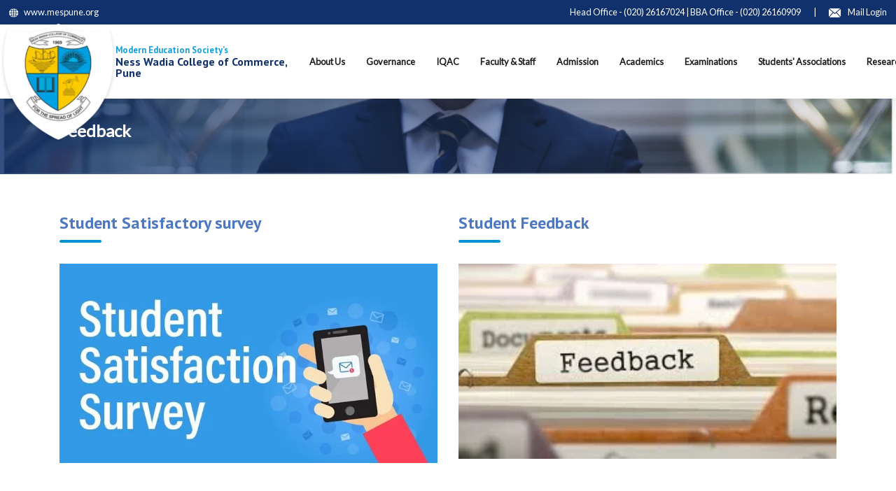

--- FILE ---
content_type: text/html; charset=UTF-8
request_url: https://nwcc.mespune.org/feedback/
body_size: 20414
content:
<!DOCTYPE html><html lang="en"><head><meta charset="utf-8"><meta name='robots' content='index, follow, max-image-preview:large, max-snippet:-1, max-video-preview:-1' /><style>img:is([sizes="auto" i], [sizes^="auto," i]) { contain-intrinsic-size: 3000px 1500px }</style><title>Feedback - Ness Wadia College of Commerce</title><meta name="description" content="Ness Wadia College of Commerce" /><link rel="canonical" href="https://nwcc.mespune.org/feedback/" /><meta property="og:locale" content="en_US" /><meta property="og:type" content="article" /><meta property="og:title" content="Feedback - Ness Wadia College of Commerce" /><meta property="og:description" content="Ness Wadia College of Commerce" /><meta property="og:url" content="https://nwcc.mespune.org/feedback/" /><meta property="og:site_name" content="Ness Wadia College of Commerce" /><meta property="article:modified_time" content="2023-03-09T05:03:53+00:00" /><meta name="twitter:card" content="summary_large_image" /> <script type="application/ld+json" class="yoast-schema-graph">{"@context":"https://schema.org","@graph":[{"@type":"WebPage","@id":"https://nwcc.mespune.org/feedback/","url":"https://nwcc.mespune.org/feedback/","name":"Feedback - Ness Wadia College of Commerce","isPartOf":{"@id":"https://nwcc.mespune.org/#website"},"datePublished":"2021-11-27T08:08:27+00:00","dateModified":"2023-03-09T05:03:53+00:00","description":"Ness Wadia College of Commerce","breadcrumb":{"@id":"https://nwcc.mespune.org/feedback/#breadcrumb"},"inLanguage":"en-US","potentialAction":[{"@type":"ReadAction","target":["https://nwcc.mespune.org/feedback/"]}]},{"@type":"BreadcrumbList","@id":"https://nwcc.mespune.org/feedback/#breadcrumb","itemListElement":[{"@type":"ListItem","position":1,"name":"Home","item":"https://nwcc.mespune.org/"},{"@type":"ListItem","position":2,"name":"Feedback"}]},{"@type":"WebSite","@id":"https://nwcc.mespune.org/#website","url":"https://nwcc.mespune.org/","name":"Ness Wadia College of Commerce","description":"Best Commerce college in Pune","potentialAction":[{"@type":"SearchAction","target":{"@type":"EntryPoint","urlTemplate":"https://nwcc.mespune.org/?s={search_term_string}"},"query-input":{"@type":"PropertyValueSpecification","valueRequired":true,"valueName":"search_term_string"}}],"inLanguage":"en-US"}]}</script> <link rel='dns-prefetch' href='//fonts.googleapis.com' /><link rel="alternate" type="application/rss+xml" title="Ness Wadia College of Commerce &raquo; Feed" href="https://nwcc.mespune.org/feed/" /><link rel="alternate" type="application/rss+xml" title="Ness Wadia College of Commerce &raquo; Comments Feed" href="https://nwcc.mespune.org/comments/feed/" /> <script defer src="[data-uri]"></script> <style id='wp-emoji-styles-inline-css' type='text/css'>img.wp-smiley, img.emoji {
		display: inline !important;
		border: none !important;
		box-shadow: none !important;
		height: 1em !important;
		width: 1em !important;
		margin: 0 0.07em !important;
		vertical-align: -0.1em !important;
		background: none !important;
		padding: 0 !important;
	}</style><link rel='stylesheet' id='wp-block-library-css' href='https://nwcc.mespune.org/wp-includes/css/dist/block-library/style.min.css?ver=6.8.3' type='text/css' media='all' /><style id='wp-block-library-theme-inline-css' type='text/css'>.wp-block-audio :where(figcaption){color:#555;font-size:13px;text-align:center}.is-dark-theme .wp-block-audio :where(figcaption){color:#ffffffa6}.wp-block-audio{margin:0 0 1em}.wp-block-code{border:1px solid #ccc;border-radius:4px;font-family:Menlo,Consolas,monaco,monospace;padding:.8em 1em}.wp-block-embed :where(figcaption){color:#555;font-size:13px;text-align:center}.is-dark-theme .wp-block-embed :where(figcaption){color:#ffffffa6}.wp-block-embed{margin:0 0 1em}.blocks-gallery-caption{color:#555;font-size:13px;text-align:center}.is-dark-theme .blocks-gallery-caption{color:#ffffffa6}:root :where(.wp-block-image figcaption){color:#555;font-size:13px;text-align:center}.is-dark-theme :root :where(.wp-block-image figcaption){color:#ffffffa6}.wp-block-image{margin:0 0 1em}.wp-block-pullquote{border-bottom:4px solid;border-top:4px solid;color:currentColor;margin-bottom:1.75em}.wp-block-pullquote cite,.wp-block-pullquote footer,.wp-block-pullquote__citation{color:currentColor;font-size:.8125em;font-style:normal;text-transform:uppercase}.wp-block-quote{border-left:.25em solid;margin:0 0 1.75em;padding-left:1em}.wp-block-quote cite,.wp-block-quote footer{color:currentColor;font-size:.8125em;font-style:normal;position:relative}.wp-block-quote:where(.has-text-align-right){border-left:none;border-right:.25em solid;padding-left:0;padding-right:1em}.wp-block-quote:where(.has-text-align-center){border:none;padding-left:0}.wp-block-quote.is-large,.wp-block-quote.is-style-large,.wp-block-quote:where(.is-style-plain){border:none}.wp-block-search .wp-block-search__label{font-weight:700}.wp-block-search__button{border:1px solid #ccc;padding:.375em .625em}:where(.wp-block-group.has-background){padding:1.25em 2.375em}.wp-block-separator.has-css-opacity{opacity:.4}.wp-block-separator{border:none;border-bottom:2px solid;margin-left:auto;margin-right:auto}.wp-block-separator.has-alpha-channel-opacity{opacity:1}.wp-block-separator:not(.is-style-wide):not(.is-style-dots){width:100px}.wp-block-separator.has-background:not(.is-style-dots){border-bottom:none;height:1px}.wp-block-separator.has-background:not(.is-style-wide):not(.is-style-dots){height:2px}.wp-block-table{margin:0 0 1em}.wp-block-table td,.wp-block-table th{word-break:normal}.wp-block-table :where(figcaption){color:#555;font-size:13px;text-align:center}.is-dark-theme .wp-block-table :where(figcaption){color:#ffffffa6}.wp-block-video :where(figcaption){color:#555;font-size:13px;text-align:center}.is-dark-theme .wp-block-video :where(figcaption){color:#ffffffa6}.wp-block-video{margin:0 0 1em}:root :where(.wp-block-template-part.has-background){margin-bottom:0;margin-top:0;padding:1.25em 2.375em}</style><style id='classic-theme-styles-inline-css' type='text/css'>/*! This file is auto-generated */
.wp-block-button__link{color:#fff;background-color:#32373c;border-radius:9999px;box-shadow:none;text-decoration:none;padding:calc(.667em + 2px) calc(1.333em + 2px);font-size:1.125em}.wp-block-file__button{background:#32373c;color:#fff;text-decoration:none}</style><style id='global-styles-inline-css' type='text/css'>:root{--wp--preset--aspect-ratio--square: 1;--wp--preset--aspect-ratio--4-3: 4/3;--wp--preset--aspect-ratio--3-4: 3/4;--wp--preset--aspect-ratio--3-2: 3/2;--wp--preset--aspect-ratio--2-3: 2/3;--wp--preset--aspect-ratio--16-9: 16/9;--wp--preset--aspect-ratio--9-16: 9/16;--wp--preset--color--black: #000000;--wp--preset--color--cyan-bluish-gray: #abb8c3;--wp--preset--color--white: #ffffff;--wp--preset--color--pale-pink: #f78da7;--wp--preset--color--vivid-red: #cf2e2e;--wp--preset--color--luminous-vivid-orange: #ff6900;--wp--preset--color--luminous-vivid-amber: #fcb900;--wp--preset--color--light-green-cyan: #7bdcb5;--wp--preset--color--vivid-green-cyan: #00d084;--wp--preset--color--pale-cyan-blue: #8ed1fc;--wp--preset--color--vivid-cyan-blue: #0693e3;--wp--preset--color--vivid-purple: #9b51e0;--wp--preset--gradient--vivid-cyan-blue-to-vivid-purple: linear-gradient(135deg,rgba(6,147,227,1) 0%,rgb(155,81,224) 100%);--wp--preset--gradient--light-green-cyan-to-vivid-green-cyan: linear-gradient(135deg,rgb(122,220,180) 0%,rgb(0,208,130) 100%);--wp--preset--gradient--luminous-vivid-amber-to-luminous-vivid-orange: linear-gradient(135deg,rgba(252,185,0,1) 0%,rgba(255,105,0,1) 100%);--wp--preset--gradient--luminous-vivid-orange-to-vivid-red: linear-gradient(135deg,rgba(255,105,0,1) 0%,rgb(207,46,46) 100%);--wp--preset--gradient--very-light-gray-to-cyan-bluish-gray: linear-gradient(135deg,rgb(238,238,238) 0%,rgb(169,184,195) 100%);--wp--preset--gradient--cool-to-warm-spectrum: linear-gradient(135deg,rgb(74,234,220) 0%,rgb(151,120,209) 20%,rgb(207,42,186) 40%,rgb(238,44,130) 60%,rgb(251,105,98) 80%,rgb(254,248,76) 100%);--wp--preset--gradient--blush-light-purple: linear-gradient(135deg,rgb(255,206,236) 0%,rgb(152,150,240) 100%);--wp--preset--gradient--blush-bordeaux: linear-gradient(135deg,rgb(254,205,165) 0%,rgb(254,45,45) 50%,rgb(107,0,62) 100%);--wp--preset--gradient--luminous-dusk: linear-gradient(135deg,rgb(255,203,112) 0%,rgb(199,81,192) 50%,rgb(65,88,208) 100%);--wp--preset--gradient--pale-ocean: linear-gradient(135deg,rgb(255,245,203) 0%,rgb(182,227,212) 50%,rgb(51,167,181) 100%);--wp--preset--gradient--electric-grass: linear-gradient(135deg,rgb(202,248,128) 0%,rgb(113,206,126) 100%);--wp--preset--gradient--midnight: linear-gradient(135deg,rgb(2,3,129) 0%,rgb(40,116,252) 100%);--wp--preset--font-size--small: 13px;--wp--preset--font-size--medium: 20px;--wp--preset--font-size--large: 36px;--wp--preset--font-size--x-large: 42px;--wp--preset--spacing--20: 0.44rem;--wp--preset--spacing--30: 0.67rem;--wp--preset--spacing--40: 1rem;--wp--preset--spacing--50: 1.5rem;--wp--preset--spacing--60: 2.25rem;--wp--preset--spacing--70: 3.38rem;--wp--preset--spacing--80: 5.06rem;--wp--preset--shadow--natural: 6px 6px 9px rgba(0, 0, 0, 0.2);--wp--preset--shadow--deep: 12px 12px 50px rgba(0, 0, 0, 0.4);--wp--preset--shadow--sharp: 6px 6px 0px rgba(0, 0, 0, 0.2);--wp--preset--shadow--outlined: 6px 6px 0px -3px rgba(255, 255, 255, 1), 6px 6px rgba(0, 0, 0, 1);--wp--preset--shadow--crisp: 6px 6px 0px rgba(0, 0, 0, 1);}:where(.is-layout-flex){gap: 0.5em;}:where(.is-layout-grid){gap: 0.5em;}body .is-layout-flex{display: flex;}.is-layout-flex{flex-wrap: wrap;align-items: center;}.is-layout-flex > :is(*, div){margin: 0;}body .is-layout-grid{display: grid;}.is-layout-grid > :is(*, div){margin: 0;}:where(.wp-block-columns.is-layout-flex){gap: 2em;}:where(.wp-block-columns.is-layout-grid){gap: 2em;}:where(.wp-block-post-template.is-layout-flex){gap: 1.25em;}:where(.wp-block-post-template.is-layout-grid){gap: 1.25em;}.has-black-color{color: var(--wp--preset--color--black) !important;}.has-cyan-bluish-gray-color{color: var(--wp--preset--color--cyan-bluish-gray) !important;}.has-white-color{color: var(--wp--preset--color--white) !important;}.has-pale-pink-color{color: var(--wp--preset--color--pale-pink) !important;}.has-vivid-red-color{color: var(--wp--preset--color--vivid-red) !important;}.has-luminous-vivid-orange-color{color: var(--wp--preset--color--luminous-vivid-orange) !important;}.has-luminous-vivid-amber-color{color: var(--wp--preset--color--luminous-vivid-amber) !important;}.has-light-green-cyan-color{color: var(--wp--preset--color--light-green-cyan) !important;}.has-vivid-green-cyan-color{color: var(--wp--preset--color--vivid-green-cyan) !important;}.has-pale-cyan-blue-color{color: var(--wp--preset--color--pale-cyan-blue) !important;}.has-vivid-cyan-blue-color{color: var(--wp--preset--color--vivid-cyan-blue) !important;}.has-vivid-purple-color{color: var(--wp--preset--color--vivid-purple) !important;}.has-black-background-color{background-color: var(--wp--preset--color--black) !important;}.has-cyan-bluish-gray-background-color{background-color: var(--wp--preset--color--cyan-bluish-gray) !important;}.has-white-background-color{background-color: var(--wp--preset--color--white) !important;}.has-pale-pink-background-color{background-color: var(--wp--preset--color--pale-pink) !important;}.has-vivid-red-background-color{background-color: var(--wp--preset--color--vivid-red) !important;}.has-luminous-vivid-orange-background-color{background-color: var(--wp--preset--color--luminous-vivid-orange) !important;}.has-luminous-vivid-amber-background-color{background-color: var(--wp--preset--color--luminous-vivid-amber) !important;}.has-light-green-cyan-background-color{background-color: var(--wp--preset--color--light-green-cyan) !important;}.has-vivid-green-cyan-background-color{background-color: var(--wp--preset--color--vivid-green-cyan) !important;}.has-pale-cyan-blue-background-color{background-color: var(--wp--preset--color--pale-cyan-blue) !important;}.has-vivid-cyan-blue-background-color{background-color: var(--wp--preset--color--vivid-cyan-blue) !important;}.has-vivid-purple-background-color{background-color: var(--wp--preset--color--vivid-purple) !important;}.has-black-border-color{border-color: var(--wp--preset--color--black) !important;}.has-cyan-bluish-gray-border-color{border-color: var(--wp--preset--color--cyan-bluish-gray) !important;}.has-white-border-color{border-color: var(--wp--preset--color--white) !important;}.has-pale-pink-border-color{border-color: var(--wp--preset--color--pale-pink) !important;}.has-vivid-red-border-color{border-color: var(--wp--preset--color--vivid-red) !important;}.has-luminous-vivid-orange-border-color{border-color: var(--wp--preset--color--luminous-vivid-orange) !important;}.has-luminous-vivid-amber-border-color{border-color: var(--wp--preset--color--luminous-vivid-amber) !important;}.has-light-green-cyan-border-color{border-color: var(--wp--preset--color--light-green-cyan) !important;}.has-vivid-green-cyan-border-color{border-color: var(--wp--preset--color--vivid-green-cyan) !important;}.has-pale-cyan-blue-border-color{border-color: var(--wp--preset--color--pale-cyan-blue) !important;}.has-vivid-cyan-blue-border-color{border-color: var(--wp--preset--color--vivid-cyan-blue) !important;}.has-vivid-purple-border-color{border-color: var(--wp--preset--color--vivid-purple) !important;}.has-vivid-cyan-blue-to-vivid-purple-gradient-background{background: var(--wp--preset--gradient--vivid-cyan-blue-to-vivid-purple) !important;}.has-light-green-cyan-to-vivid-green-cyan-gradient-background{background: var(--wp--preset--gradient--light-green-cyan-to-vivid-green-cyan) !important;}.has-luminous-vivid-amber-to-luminous-vivid-orange-gradient-background{background: var(--wp--preset--gradient--luminous-vivid-amber-to-luminous-vivid-orange) !important;}.has-luminous-vivid-orange-to-vivid-red-gradient-background{background: var(--wp--preset--gradient--luminous-vivid-orange-to-vivid-red) !important;}.has-very-light-gray-to-cyan-bluish-gray-gradient-background{background: var(--wp--preset--gradient--very-light-gray-to-cyan-bluish-gray) !important;}.has-cool-to-warm-spectrum-gradient-background{background: var(--wp--preset--gradient--cool-to-warm-spectrum) !important;}.has-blush-light-purple-gradient-background{background: var(--wp--preset--gradient--blush-light-purple) !important;}.has-blush-bordeaux-gradient-background{background: var(--wp--preset--gradient--blush-bordeaux) !important;}.has-luminous-dusk-gradient-background{background: var(--wp--preset--gradient--luminous-dusk) !important;}.has-pale-ocean-gradient-background{background: var(--wp--preset--gradient--pale-ocean) !important;}.has-electric-grass-gradient-background{background: var(--wp--preset--gradient--electric-grass) !important;}.has-midnight-gradient-background{background: var(--wp--preset--gradient--midnight) !important;}.has-small-font-size{font-size: var(--wp--preset--font-size--small) !important;}.has-medium-font-size{font-size: var(--wp--preset--font-size--medium) !important;}.has-large-font-size{font-size: var(--wp--preset--font-size--large) !important;}.has-x-large-font-size{font-size: var(--wp--preset--font-size--x-large) !important;}
:where(.wp-block-post-template.is-layout-flex){gap: 1.25em;}:where(.wp-block-post-template.is-layout-grid){gap: 1.25em;}
:where(.wp-block-columns.is-layout-flex){gap: 2em;}:where(.wp-block-columns.is-layout-grid){gap: 2em;}
:root :where(.wp-block-pullquote){font-size: 1.5em;line-height: 1.6;}</style><link rel='stylesheet' id='contact-form-7-css' href='https://nwcc.mespune.org/wp-content/cache/autoptimize/autoptimize_single_64ac31699f5326cb3c76122498b76f66.php?ver=6.1.1' type='text/css' media='all' /><link rel='stylesheet' id='thbusiness-fonts-css' href='//fonts.googleapis.com/css?family=PT+Sans%3A400%2C700%2C400italic&#038;subset=latin%2Clatin-ext' type='text/css' media='all' /><link rel='stylesheet' id='add-flex-css-css' href='https://nwcc.mespune.org/wp-content/cache/autoptimize/autoptimize_single_ff8ab99258ccb43d3e9e10d2e0d8415d.php?ver=6.8.3' type='text/css' media='screen' /> <script type="text/javascript" src="https://nwcc.mespune.org/wp-includes/js/jquery/jquery.min.js?ver=3.7.1" id="jquery-core-js"></script> <script defer type="text/javascript" src="https://nwcc.mespune.org/wp-includes/js/jquery/jquery-migrate.min.js?ver=3.4.1" id="jquery-migrate-js"></script> <link rel="https://api.w.org/" href="https://nwcc.mespune.org/wp-json/" /><link rel="alternate" title="JSON" type="application/json" href="https://nwcc.mespune.org/wp-json/wp/v2/pages/2649" /><link rel="EditURI" type="application/rsd+xml" title="RSD" href="https://nwcc.mespune.org/xmlrpc.php?rsd" /><meta name="generator" content="WordPress 6.8.3" /><link rel='shortlink' href='https://nwcc.mespune.org/?p=2649' /><link rel="alternate" title="oEmbed (JSON)" type="application/json+oembed" href="https://nwcc.mespune.org/wp-json/oembed/1.0/embed?url=https%3A%2F%2Fnwcc.mespune.org%2Ffeedback%2F" /><link rel="alternate" title="oEmbed (XML)" type="text/xml+oembed" href="https://nwcc.mespune.org/wp-json/oembed/1.0/embed?url=https%3A%2F%2Fnwcc.mespune.org%2Ffeedback%2F&#038;format=xml" /><link rel="shortcut icon" href="http://nwcc.mespune.org//wp-content/uploads/2020/04/logo2.png" type="image/x-icon" /><style type="text/css">.recentcomments a{display:inline !important;padding:0 !important;margin:0 !important;}</style><link rel="icon" href="https://nwcc.mespune.org/wp-content/uploads/2020/04/logo2-150x150.png" sizes="32x32" /><link rel="icon" href="https://nwcc.mespune.org/wp-content/uploads/2020/04/logo2.png" sizes="192x192" /><link rel="apple-touch-icon" href="https://nwcc.mespune.org/wp-content/uploads/2020/04/logo2.png" /><meta name="msapplication-TileImage" content="https://nwcc.mespune.org/wp-content/uploads/2020/04/logo2.png" /><meta name="viewport" content="width=device-width, initial-scale=1.0, maximum-scale=1.0, user-scalable=0"><link rel="stylesheet" href="https://stackpath.bootstrapcdn.com/font-awesome/4.7.0/css/font-awesome.min.css"><link rel="stylesheet" href="https://maxcdn.bootstrapcdn.com/bootstrap/4.3.1/css/bootstrap.min.css">  <script src="https://ajax.googleapis.com/ajax/libs/jquery/3.4.1/jquery.min.js"></script>  <script defer src="https://maxcdn.bootstrapcdn.com/bootstrap/4.3.1/js/bootstrap.min.js"></script> <link href="https://nwcc.mespune.org/wp-content/themes/wadia/magnific-popup/magnific-popup.min.css" rel="stylesheet"><link rel="stylesheet" href="https://nwcc.mespune.org/wp-content/themes/wadia/css/animate.min.css"><link rel="stylesheet" href="https://nwcc.mespune.org/wp-content/cache/autoptimize/autoptimize_single_678418529820b1342364bcb25111c8c8.php"> <script defer src="https://nwcc.mespune.org/wp-content/cache/autoptimize/autoptimize_single_27888208753e5e26022f374afc4a78c3.php"></script> <script defer src="https://nwcc.mespune.org/wp-content/themes/wadia/magnific-popup/magnific-popup.min.js"></script> <script defer src="https://nwcc.mespune.org/wp-content/themes/wadia/smooth-scroll/smooth-scroll.min.js"></script> <script defer src="https://nwcc.mespune.org/wp-content/cache/autoptimize/autoptimize_single_6d5d6fd187e04bb01f5e98ac508c6ce1.php"></script> <script defer src="[data-uri]"></script> <style>.popup-modal {
      display: none;
      position: fixed;
      z-index: 9999;
      top: 0;
      left: 0;
      width: 100vw;
      height: 100vh;
      background-color: rgba(0, 0, 0, 0.3);
      backdrop-filter: blur(2px);
      display: flex;
      align-items: center;
      justify-content: center;
      animation: fadeIn 0.3s ease;
    }

    .popup-wrapper {
      position: relative;
      background: #fff;
      padding: 16px;
      border-radius: 8px;
      max-width: 500px;
      max-height: 640px;
      height: 100%;
      width: 95%;
      box-shadow: 0 0 20px rgba(0,0,0,0.4);
      animation: scaleIn 0.4s ease;
    }

    .popup-wrapper img {
      width: 100%;
      height: 100%;
      border-radius: 8px;
    }

    .close-button {
      position: absolute;
      top: -15px;
      right: -15px;
	  display: flex;
	  justify-content: center;
	  align-items: center;
      background: #fff;
      color: #000;
      border: 2px solid #ccc;
      border-radius: 50%;
      width: 32px;
      height: 32px;
      font-size: 20px;
      font-weight: bold;
      text-align: center;
      line-height: 28px;
      cursor: pointer;
      box-shadow: 0 4px 10px rgba(0,0,0,0.2);
    }

    @keyframes fadeIn {
      from { opacity: 0; }
      to { opacity: 1; }
    }

    @keyframes scaleIn {
      from { transform: scale(0.9); opacity: 0; }
      to { transform: scale(1); opacity: 1; }
    }

    @media (max-width: 600px) {
      .popup-wrapper {
        padding: 12px;
        max-width: 95%;
        margin: 20px;
      }
    }
		
		.footerWrapper{
			background: #10316b;
		}
		.footerInner .imgWrap iframe {
			max-width: 100%;
			border-radius: 10px;
		}
		/*.modal .modal-dialog {
			  width: 80%;
			  max-width: none;
			  margin: 0;
		}*/
		.video-modal .modal-content .modal-body iframe {
		    height: 50vh;
		}
		.video-modal .modal-content .close {
		    position: absolute;
		    z-index: 12;
		    top: 10px;
		    right: 10px;
		    font-size: 16px;
		    border-radius: 100%;
		    width: 40px;
		    height: 40px;
		    background-color: #e32929;
		    opacity: 1;
		    color: #fff;
		    font-weight: 300;
		}
		.video-modal{
			width: 100%;
			height: 100%;
		}
		.wpcf7 form.sent .wpcf7-response-output,.wpcf7 form.invalid .wpcf7-response-output, .wpcf7 form.unaccepted .wpcf7-response-output{
			color:#000;
		}
		.bannerCnt .bannerImgWrap {
			right: 0;
		}
		.pageTabs.active .nav-tabs {
			max-height: 440px;
		}
		a.verticalBtn {
			display: none;
		}
		.modal.fade.show {
			z-index: 999999999999;
		}
		div .image{
			visibility: hidden;
			padding-top: 10px;
    		margin-left: 10px;
		}
		.grayText {
			color: #bcbcbc;
		}
		.form-control {
			font-size: .8rem;
		}
		.main-heading-col ul {
			padding: 0;
			margin: 0;
			list-style-type: none !important;
			text-align: right;
		}
		.main-heading-col ul li {
			display: inline-block;
			margin-right: 18px;
			padding: 24px 0;
		}
		.main-heading-col ul li a.active {
			font-weight: 700;
			background: #14a0de;
			border-color: #14a0de;
			color: #fff !important;
			line-height: 1.5;
			border-radius: .25rem;
		}
		.gallery-image-col {
			overflow: hidden;
		}
		.no-padding {
			padding: 0 !important;
		}
		.gallery-image-col a figure img {
				max-width: 100%;
				margin-bottom: 30px;
				transition: all 0.6s ease;
		}
		.main-heading-col ul li a {

			border-radius: 1px;
			padding: 5px 15px;
			font-size: 16px;
			line-height: 24px;
			color: #221D23 !important;
			float: left;
		} 

		.gform_heading {
			width: 98%;
			margin-bottom: 1.125em;
		}
		.gform_description {
			font-weight: 400;
		}
		h3.gform_title{
			font-size:25px;
			font-weight:600;
		}
		.gsection {
			border-bottom: 1px solid #CCC;
			margin: 1.8em 0;
			clear: both;
		}       
		.gsection_title {
			margin: 0!important;
			padding: 0!important;
			letter-spacing: normal!important;
		} 
		h4.gsection_title{
			font-size:20px;
			font-weight:600;
		}
		.wpcf7-list-item-label {
			font-size: 14px;
			margin-left: 10px;
			margin-top: 2px;

			font-weight: 500;

		}  
		span.wpcf7-list-item {
			display: block;
			margin: 0 0 0 0;
		} 
		.form-group label{
			font-size: 15px;
			font-weight: 600;
		}
		@media (max-width: 991px ){
			.fSize {
				font-size: 30px;
				font-weight:600;
			}
			.subfSize {
				font-size: 25px;
			}
			.form-group label{
			font-size: 20px;
		    }
			.wpcf7-not-valid-tip {
				color: #dc3232;
				font-size: 1em;
				font-weight: normal;
				display: block;
			}
		} 
		.setpad {
			padding:0px;
		}
		.feedback {
			color: red;
		}
		.textbox-height {
			height: 33px;
			border: .5px solid #767676;
		}
		.textarea-border {
			border: .5px solid #767676;
		}
		@media (min-width: 992px){
			.col-md-7 {
				width: 58.33333333%;
			}
		}
		
		.col-centered {
			float: none;
			margin: 0 auto;
		}
		.text-box.padding-3 {
			padding: 30px;
		}
		.text-box-right.border, .text-box-left.border, .item-holder.border, .text-box-inner.border, .text-box.border {
			border: 1px solid #e4e4e4;
		}
		.hidden {
			display: none!important;
		}
		.greenBtn {
			background-color: #4ebd4a;
		    border: 0;
            height: 41px;
			color: #fff;
			font-size: 15px;
			width: 100%;
		}
		.marbottom {
			margin-bottom: -1rem;
		}
		.mbottom {
			margin-bottom: 35px;
		}
		greenBtn:active {
			color: #fff;
			text-shadow: 0 1px rgb(0 0 0 / 8%);
		}</style> <script defer src="https://www.googletagmanager.com/gtag/js?id=G-5WQYS6X8X8"></script> <script defer src="[data-uri]"></script> </head><body class="wp-singular page-template page-template-layout page-template-page-about page-template-layoutpage-about-php page page-id-2649 wp-embed-responsive wp-theme-thbusiness wp-child-theme-wadia" ><header class="header bd-navbar" ><div class="headTopBar"> <a href="https://www.mespune.org/" target="_blank"><i class="icon-ic_global mr-2"></i><span class="d-none d-sm-inline">www.mespune.org</span></a><div class="headTopRight"> <a href=""><i class="icon-ic_call mr-sm-2"></i> <span class="d-none d-sm-inline"> Head Office - (020) 26167024 | BBA Office - (020) 26160909</span></a> <span class="pl-3 pr-3" >|</span> <a href="mailto:principal@nesswadiacollege.edu.in"><i class="icon-ic_mail mr-2"></i> <span class="d-none d-sm-inline"><a href="https://www.google.com/a/principal@nesswadiacollege.edu.in/ServiceLogin?service=mail&amp;passive=true&amp;rm=false&amp;continue=https%3A%2F%2Fmail.google.com%2Fa%2Fmescoepune.org%2F&amp;bsv=1k96igf4806cy&amp;ltmpl=default&amp;ltmplcache=2&amp;hl=en"> Mail Login</a> </span></a></div></div><div class="containerOuter"><div class="headContainer"><div class="headMid pt-lg-4 pb-lg-4 pt-2 pb-2"> <a class="navbar-brand" href="http://nwcc.mespune.org/"> <img src="https://nwcc.mespune.org/wp-content/uploads/2020/04/cropped-logo-e1646722536297.png" alt="Site Logo" /> <span class="d-block smlTxt"><b>Modern Education Society’s </b></span> <span class="d-block" ><b>Ness Wadia College of Commerce, <br>Pune</b></span> </a><div id="dropdownHeaderWrapper" class="dropdownHeaderWrapper ml-auto collapse"><ul class="navbar-nav"><li class="nav-item"><a href="https://nwcc.mespune.org/about-us/"><b>About Us </b></a></li><li class="nav-item"><a href="https://nwcc.mespune.org/governance/"><b> Governance </b></a></li><li class="nav-item"><a href="https://nwcc.mespune.org/iqac/"><b>IQAC</b></a></li><li class="nav-item"><a href="https://nwcc.mespune.org/faculty-staff/"><b>Faculty & Staff</b></a></li><li class="nav-item"><a href="http://nwcc.mespune.org/admission/"><b>Admission</b></a></li><li class="nav-item"><a href="https://nwcc.mespune.org/academics/"><b>Academics</b></a></li><li class="nav-item"><a href="https://nwcc.mespune.org/examination/"><b>Examinations</b></a></li><li class="nav-item"><a href="http://nwcc.mespune.org/student-association/"><b>Students' Associations</b></a></li><li class="nav-item"><a href="https://nwcc.mespune.org/research/"><b>Research Centre<b></a></li><li class="nav-item"><a href="https://nwcc.mespune.org/feedback/"><b>Feedback</b></a></li></ul><div class="subHeader"><div class="pl-5 pr-5 pt-4 pb-4"><div class="row"><div class="col-xl-2 col-lg-3 col-sm-4 col-6 menuList"><h6></h6><ul><li><a href="http://nwcc.mespune.org/placements/">Placements</a></li></ul></div><div class="col-xl-2 col-lg-3 col-sm-4 col-6 menuList"><h6></h6><ul><li><a href="http://nwcc.mespune.org/library/">Library</a></li></ul></div><div class="col-xl-2 col-lg-3 col-sm-4 col-6 menuList"><h6></h6><ul><li><a href="https://nwcc.mespune.org/alumni-association-2/">Alumni Association</a></li></ul></div><div class="col-xl-2 col-lg-3 col-sm-4 col-6 menuList"><h6></h6><ul><li><a href="http://nwcc.mespune.org/amenities/">Amenities</a></li></ul></div><div class="col-xl-2 col-lg-3 col-sm-4 col-6 menuList"><h6></h6><ul><li><a href="http://nwcc.mespune.org/student-development/">Student Development </a></li></ul></div><div class="col-xl-2 col-lg-3 col-sm-4 col-6 menuList"><h6></h6><ul><li><a href="https://nwcc.mespune.org/department/department-of-language-english-marathi-hindi/">CEFL</a></li></ul></div><div class="col-xl-2 col-lg-3 col-sm-4 col-6 menuList"><h6></h6><ul><li><a href="https://nwcc.mespune.org/samata-mandal/">Samta Mandal</a></li></ul></div><div class="col-xl-2 col-lg-3 col-sm-4 col-6 menuList"><h6></h6><ul><li><a href="https://nwcc.mespune.org/competitive-exam-centre/">Competitive Exam Centre</a></li></ul></div><div class="col-xl-2 col-lg-3 col-sm-4 col-6 menuList"><h6></h6><ul><li><a href="https://nwcc.mespune.org/carrier-katta/">Carrier Katta </a></li></ul></div><div class="col-xl-2 col-lg-3 col-sm-4 col-6 menuList"><h6></h6><ul><li><a href="http://nwcc.mespune.org/conference/">Conference</a></li></ul></div><div class="col-xl-2 col-lg-3 col-sm-4 col-6 menuList"><h6></h6><ul><li><a href="http://nwcc.mespune.org/research/">Research</a></li></ul></div><div class="col-xl-2 col-lg-3 col-sm-4 col-6 menuList"><h6></h6><ul><li><a href="https://mespune.org/hostel/">MES Hostel</a></li></ul></div><div class="col-xl-2 col-lg-3 col-sm-4 col-6 menuList"><h6></h6><ul><li><a href="https://nwcc.mespune.org/student-corner/">Student Corner</a></li></ul></div><div class="col-xl-2 col-lg-3 col-sm-4 col-6 menuList"><h6></h6><ul><li><a href="https://nwcc.mespune.org/medical-facility/">Medical Facility </a></li></ul></div><div class="col-xl-2 col-lg-3 col-sm-4 col-6 menuList"><h6></h6><ul><li><a href="http://nwcc.mespune.org/gallery/">Gallery</a></li></ul></div><div class="col-xl-2 col-lg-3 col-sm-4 col-6 menuList"><h6></h6><ul><li><a href="http://nwcc.mespune.org/sports/">Sports</a></li></ul></div><div class="col-xl-2 col-lg-3 col-sm-4 col-6 menuList"><h6></h6><ul><li><a href="http://nwcc.mespune.org/junior-college-event-activities/">Event &amp; Activities</a></li></ul></div><div class="col-xl-2 col-lg-3 col-sm-4 col-6 menuList"><h6></h6><ul><li><a href="https://nwcc.mespune.org/debating-union/">Debating Union</a></li></ul></div><div class="col-xl-2 col-lg-3 col-sm-4 col-6 menuList"><h6></h6><ul><li><a href="https://nwcc.mespune.org/wadian-katta/">Wadian Katta</a></li></ul></div><div class="col-xl-2 col-lg-3 col-sm-4 col-6 menuList"><h6></h6><ul><li><a href="http://nwcc.mespune.org/infinity/">Infinity </a></li></ul></div><div class="col-xl-2 col-lg-3 col-sm-4 col-6 menuList"><h6></h6><ul><li><a href="http://nwcc.mespune.org/grievance-anti-ragging/">Grievance Redressal Cell</a></li></ul></div><div class="col-xl-2 col-lg-3 col-sm-4 col-6 menuList"><h6></h6><ul><li><a href="http://nwcc.mespune.org/grievance-anti-ragging/">Anti Ragging Cell</a></li></ul></div><div class="col-xl-2 col-lg-3 col-sm-4 col-6 menuList"><h6></h6><ul><li><a href="http://nwcc.mespune.org/privacy-policy/">Privacy &amp; Policy</a></li></ul></div><div class="col-xl-2 col-lg-3 col-sm-4 col-6 menuList"><h6></h6><ul><li><a href="http://nwcc.mespune.org/press-release/">Press Release </a></li></ul></div><div class="col-xl-2 col-lg-3 col-sm-4 col-6 menuList"><h6></h6><ul><li><a href="https://www.youtube.com/channel/UCnxLv8OMhuWZjcrQI8C-ZJw">YouTube Channel</a></li></ul></div><div class="col-xl-2 col-lg-3 col-sm-4 col-6 menuList"><h6></h6><ul><li><a href="http://nwcc.mespune.org/faqs/">FAQ</a></li></ul></div><div class="col-xl-2 col-lg-3 col-sm-4 col-6 menuList"><h6></h6><ul><li><a href="https://nwcc.mespune.org/law-club/">Law Club</a></li></ul></div></div></div></div></div> <button class="navbar-toggler mr-3 ml-auto ml-lg-0 collapsed" type="button" data-toggle="collapse" data-target="#dropdownHeaderWrapper" aria-controls="dropdownHeaderWrapper" aria-expanded="false" aria-label="Toggle navigation"> <span class="navbar-toggler-icon"><span></span></span> </button></div></div></div></header><div class="homePage" ><div class="innerPageTitle" ><div class="container pt-5 pb-5"><h2 class="m-0 h4">Feedback</h2></div></div><div class="container pt-5"><div class="row"><div class="col-6 pt-2 mb-5"><h4 class="sectionTitle"><a href="https://docs.google.com/forms/d/e/1FAIpQLSdv0E14AXJbk65IPYtwugugLFjldfxvXPrLIHTsjH3pmAu3mw/viewform">Student Satisfactory survey </a></h4> <img src="https://nwcc.mespune.org/wp-content/uploads/2022/06/SSS_Ness-e1656415943882.jpg" alt="" style="width:100%;height:auto"></div><div class="col-6 pt-2 mb-5"><h4 class="sectionTitle"><a href="https://forms.gle/9ta5LNEum6rgvuVW9"> Student Feedback</h4> <img src="https://nwcc.mespune.org/wp-content/uploads/2022/06/Feed-Back_Ness-e1656415892837.jpg" alt="" style="width:100%;height:auto"></div><div class="col-6 pt-2 mb-5"><h4 class="sectionTitle"><a href="https://forms.gle/QykkzmWznTuLJu8u6">Teachers Feedback</h4> <img src="https://nwcc.mespune.org/wp-content/uploads/2022/06/Teacher-feedback-_ness.jpg" alt="" style="width:100%;height:auto"></div><div class="col-6 pt-2 mb-5"><h4 class="sectionTitle"><a href="https://forms.gle/jnZydSY22W3tWctb8">Employers Feedback</h4> <img src="https://nwcc.mespune.org/wp-content/uploads/2022/06/Emp-Feed-back-_ness.jpg" alt="" style="width:100%;height:auto"></div><div class="col-6 pt-2 mb-5"><h4 class="sectionTitle"><a href="https://forms.gle/JbYmeViisMLhfvmu9">Alumni Feedback</h4> <img src="https://nwcc.mespune.org/wp-content/uploads/2022/06/Feedback-Alumni_Ness.png" alt="" style="width:100%;height:auto"></div></div></div></div><footer class="footerWrapper pt-4 pt-sm-5"><div class="shapeWrap"> <svg class="shape" xmlns="http://www.w3.org/2000/svg" viewBox="0 0 1920 684.506"> <path id="bg_shape3" d="M0,23.671s277.427-204.426,732.094-40.55S1920,23.671,1920,23.671V604H0Z" transform="translate(0 80.506)" fill="#10316b"/> </svg></div><div class="footerInner"><div class="container"> <a class="collegeLogo" href="#"> <img src="https://nwcc.mespune.org/wp-content/uploads/2020/04/logo2.png" alt=""><h3><span>Modern Education Society’s</span>Ness Wadia College of Commerce, Pune</h3> </a><div class="row"><div class="col-md-6 col-lg-3 pb-5 pb-md-0 linkHover footContactUs"><h6 class="mb-4" >Contact Us</h6><p class="mb-2"><i class="fa fa-phone h6 mb-0 mr-2"></i><a href="(020)-26167024, (020)-26160909">(020)-26167024, (020)-26160909 </a></p><p class="mb-2"><i class="icon-ic_mail mr-2"></i><a href="mailto:principal@nesswadiacollege.edu.in">principal@nesswadiacollege.edu.in</a></p> <address><i class="icon-ic_location mr-2"></i> <span>19, Late Prin. V.K. Joag Path, 								Wadia College Campus, 								Pune – 411001</span> </address></div><div class="col-md-6 col-lg-3 pb-5 pb-md-0 linkHover"><h6 class="mb-4" >Know About College</h6><div class="row"><div class="col-6 mb-2"><a href="https://nwcc.mespune.org/about-us/">About Us </a></div><div class="col-6 mb-2"><a href="https://nwcc.mespune.org/courses/">Academics</a></div><div class="col-6 mb-2"><a href="https://nwcc.mespune.org/admission/">Admission</a></div><div class="col-6 mb-2"><a href="https://nwcc.mespune.org/alumni/">Alumni</a></div><div class="col-6 mb-2"><a href="https://nwcc.mespune.org/about-us/">Achievements</a></div><div class="col-6 mb-2"><a href="https://nwcc.mespune.org/iqac/">Accreditations</a></div><div class="col-6 mb-2"><a href="https://nwcc.mespune.org/library/">Library</a></div><div class="col-6 mb-2"><a href="https://nwcc.mespune.org/about-us/">About Society</a></div></div></div><div class="col-md-6 col-lg-3 pb-5 pb-md-0 linkHover"><h6 class="mb-4" >Quick Links</h6><div class="row"><div class="col-6 mb-2"><a href="http://nwcc.mespune.org/mandatary-disclosure/">Mandatory Disclosure </a></div><div class="col-6 mb-2"><a href="http://nwcc.mespune.org/faqs/">FAQS </a></div><div class="col-6 mb-2"><a href="http://nwcc.mespune.org/grievance-anti-ragging/">Anti-Ragging Cell </a></div><div class="col-6 mb-2"><a href="https://nwcc.mespune.org/privacy-policy/">Policy  &amp; Privacy </a></div><div class="col-6 mb-2"><a href="http://nwcc.mespune.org/grievance-anti-ragging/">Grievance Redressal Cell </a></div><div class="col-6 mb-2"><a href="http://nwcc.mespune.org/support/">Support</a></div></div></div><div class="col-md-6 col-lg-3 pb-3 pb-md-0"><div class="imgWrap"> <iframe frameborder="0" scrolling="no" marginheight="0" marginwidth="0" src="https://maps.google.com/maps?width=100%25&amp;height=600&amp;hl=en&amp;q=%2019,%20Late%20Prin.%20V.K.%20Joag%20Path,%20Wadia%20College%20Campus,%20Pune%20%E2%80%93%20411001+(Modern%20Education%20Society%E2%80%99s%20Ness%20Wadia%20College%20of%20Commerce)&amp;t=&amp;z=14&amp;ie=UTF8&amp;iwloc=B&amp;output=embed"></iframe></div></div></div><div class="snsFooter pt-3 pb-4 pb-md-3"> <a href="https://www.youtube.com/channel/UCnxLv8OMhuWZjcrQI8C-ZJw" target="_blank"><i class="fa fa-youtube-play h6 mb-0"></i></a> <a href="https://www.linkedin.com/school/modern-education-societys-ness-wadia-college-of-commerce-p.v.k.joag-path-pune-411004/mycompany/" target="_blank"><i class="fa fa-linkedin h6 mb-0"></i></a> <a href="https://twitter.com/@SocialmediaNwcc" target="_blank"><i class="fa fa-twitter h6 mb-0"></i></a> <a href="https://www.facebook.com/ness.wadia.1069/" target="_blank"><i class="fa fa-facebook h6 mb-0"></i></a> <a href="https://instagram.com/nesswadiacollege?igshid=YmMyMTA2M2Y=" target="_blank"><i class="fa fa-instagram h6 mb-0"></i></a></div></div><div class="footerBottom"><div class="container pt-2 pb-2"><div class="row"><div class="col-sm-6 pb-2 pb-sm-0"> <span>Copyright © 2023 Modern Education Society</span></div><div class="col-sm-6 text-right"> <a href="#">Privacy Policy</a> <a href="#" class="ml-4" >Terms &amp; Conditions</a></div></div></div></div></div></footer> <script type="speculationrules">{"prefetch":[{"source":"document","where":{"and":[{"href_matches":"\/*"},{"not":{"href_matches":["\/wp-*.php","\/wp-admin\/*","\/wp-content\/uploads\/*","\/wp-content\/*","\/wp-content\/plugins\/*","\/wp-content\/themes\/wadia\/*","\/wp-content\/themes\/thbusiness\/*","\/*\\?(.+)"]}},{"not":{"selector_matches":"a[rel~=\"nofollow\"]"}},{"not":{"selector_matches":".no-prefetch, .no-prefetch a"}}]},"eagerness":"conservative"}]}</script> <script type="text/javascript" src="https://nwcc.mespune.org/wp-includes/js/dist/hooks.min.js?ver=4d63a3d491d11ffd8ac6" id="wp-hooks-js"></script> <script type="text/javascript" src="https://nwcc.mespune.org/wp-includes/js/dist/i18n.min.js?ver=5e580eb46a90c2b997e6" id="wp-i18n-js"></script> <script defer id="wp-i18n-js-after" src="[data-uri]"></script> <script defer type="text/javascript" src="https://nwcc.mespune.org/wp-content/cache/autoptimize/autoptimize_single_96e7dc3f0e8559e4a3f3ca40b17ab9c3.php?ver=6.1.1" id="swv-js"></script> <script defer id="contact-form-7-js-before" src="[data-uri]"></script> <script defer type="text/javascript" src="https://nwcc.mespune.org/wp-content/cache/autoptimize/autoptimize_single_2912c657d0592cc532dff73d0d2ce7bb.php?ver=6.1.1" id="contact-form-7-js"></script> <script defer type="text/javascript" src="https://nwcc.mespune.org/wp-content/cache/autoptimize/autoptimize_single_b57f303365bb99dfaff4fcb814c372c9.php?ver=6.8.3" id="custom-js"></script> <div class="modal fade" id="filter" tabindex="-1" role="dialog" aria-labelledby="exampleModalCenterTitle" aria-hidden="true"><div class="modal-dialog modal-dialog-centered" role="document"><div class="modal-content"><div class="modal-header"><h5 class="modal-title" id="exampleModalLongTitle"><h5 class="mb-0 font-weight-bold" >Filter</h5></h5> <button type="button" class=" filter_close close" data-dismiss="modal" aria-label="Close"> <span aria-hidden="true">&times;</span> </button></div><div class="modal-body filteOptions"><p class="mb-0">Department</p><div class="trimTextCont mb-4"><div class="textWrapCnt"><div class=""><div class="form-inline"><div class="form-check customCheck p-2"> <label class="form-check-label"> <input type="checkbox" class="form-check-input" value="accountancy" name="department"> <span class="checkBox"></span> <span class="lebelText">Accountancy</span> </label></div><div class="form-check customCheck p-2"> <label class="form-check-label"> <input type="checkbox" class="form-check-input" value="banking-and-finance" name="department"> <span class="checkBox"></span> <span class="lebelText">Banking and Finance</span> </label></div><div class="form-check customCheck p-2"> <label class="form-check-label"> <input type="checkbox" class="form-check-input" value="business-administration" name="department"> <span class="checkBox"></span> <span class="lebelText">Business Administration</span> </label></div><div class="form-check customCheck p-2"> <label class="form-check-label"> <input type="checkbox" class="form-check-input" value="business-law" name="department"> <span class="checkBox"></span> <span class="lebelText">Business Law</span> </label></div><div class="form-check customCheck p-2"> <label class="form-check-label"> <input type="checkbox" class="form-check-input" value="business-practices" name="department"> <span class="checkBox"></span> <span class="lebelText">Business Practices</span> </label></div><div class="form-check customCheck p-2"> <label class="form-check-label"> <input type="checkbox" class="form-check-input" value="cost-works-accounting" name="department"> <span class="checkBox"></span> <span class="lebelText">Cost &amp; Works Accounting</span> </label></div><div class="form-check customCheck p-2"> <label class="form-check-label"> <input type="checkbox" class="form-check-input" value="economics" name="department"> <span class="checkBox"></span> <span class="lebelText">Economics</span> </label></div><div class="form-check customCheck p-2"> <label class="form-check-label"> <input type="checkbox" class="form-check-input" value="junior-grant" name="department"> <span class="checkBox"></span> <span class="lebelText">Junior Grant</span> </label></div><div class="form-check customCheck p-2"> <label class="form-check-label"> <input type="checkbox" class="form-check-input" value="junior-non-grant" name="department"> <span class="checkBox"></span> <span class="lebelText">Junior Non-grant</span> </label></div><div class="form-check customCheck p-2"> <label class="form-check-label"> <input type="checkbox" class="form-check-input" value="languages" name="department"> <span class="checkBox"></span> <span class="lebelText">Languages</span> </label></div><div class="form-check customCheck p-2"> <label class="form-check-label"> <input type="checkbox" class="form-check-input" value="marketing" name="department"> <span class="checkBox"></span> <span class="lebelText">Marketing</span> </label></div><div class="form-check customCheck p-2"> <label class="form-check-label"> <input type="checkbox" class="form-check-input" value="physical-education" name="department"> <span class="checkBox"></span> <span class="lebelText">Physical Education</span> </label></div><div class="form-check customCheck p-2"> <label class="form-check-label"> <input type="checkbox" class="form-check-input" value="senior-grant" name="department"> <span class="checkBox"></span> <span class="lebelText">Senior Grant</span> </label></div><div class="form-check customCheck p-2"> <label class="form-check-label"> <input type="checkbox" class="form-check-input" value="senior-non-grant" name="department"> <span class="checkBox"></span> <span class="lebelText">Senior Non-Grant</span> </label></div><div class="form-check customCheck p-2"> <label class="form-check-label"> <input type="checkbox" class="form-check-input" value="statistics-and-computer" name="department"> <span class="checkBox"></span> <span class="lebelText">Statistics and Computer</span> </label></div></div></div></div></div><p class="mb-0">Designation</p><div class="trimTextCont"><div class="textWrapCnt"><div class=""><div class="form-inline"><div class="form-check customCheck p-2"> <label class="form-check-label"> <input type="checkbox" class="form-check-input" value="assistant-professor" name="designation"> <span class="checkBox"></span> <span class="lebelText">Assistant Professor</span> </label></div><div class="form-check customCheck p-2"> <label class="form-check-label"> <input type="checkbox" class="form-check-input" value="associate-professor" name="designation"> <span class="checkBox"></span> <span class="lebelText">Associate Professor</span> </label></div><div class="form-check customCheck p-2"> <label class="form-check-label"> <input type="checkbox" class="form-check-input" value="principal" name="designation"> <span class="checkBox"></span> <span class="lebelText">Principal</span> </label></div><div class="form-check customCheck p-2"> <label class="form-check-label"> <input type="checkbox" class="form-check-input" value="professor" name="designation"> <span class="checkBox"></span> <span class="lebelText">Professor</span> </label></div><div class="form-check customCheck p-2"> <label class="form-check-label"> <input type="checkbox" class="form-check-input" value="teacher" name="designation"> <span class="checkBox"></span> <span class="lebelText">Teacher</span> </label></div></div></div></div></div></div><div class="modal-footer justify-content-start"> <button type="button" class="btn btn-primary sFont pl-4 pr-4 btnApply">Apply</button> <button type="button" class="btn btnBorder sFont pl-4 pr-4 btnReset">Reset</button></div></div></div></div><div id="loginPopup" class="modal fade" role="dialog" style="display: block !important;"><div class="modal-dialog modal-dialog-centered midModal" role="document"><div class="modal-content"><div class="modal-header pb-0"><div class="modal-title pl-md-4"> <a class="collegeLogo smlLogo" href="#"> <img src="https://nwcc.mespune.org/wp-content/themes/wadia/img/logo2.png" alt=""><h3><span>Modern Education Society’s</span>College of Engineering, Pune</h3> </a></div> <button type="button" class="close" data-dismiss="modal" aria-label="Close"> <span aria-hidden="true">×</span> </button></div><div class="modal-body"><div class="row"><div class="col-md-6"><div class="pl-md-4"><h5 class="lightBlueText text-uppercase">Sing In</h5><p class="wpcf7-contact-form-not-found"><strong>Error:</strong> Contact form not found.</p><div class="row pb-3"><div class="col-6"> <button class="btn-danger btn btn-block snsBtns"> <i class="fa fa-google"></i> <span>Google</span> </button></div><div class="col-6"> <button class="btn-info btn btn-block snsBtns"> <i class="fa fa-linkedin"></i> <span>Linkedin</span> </button></div></div></div></div><div class="col-md-6 d-none d-md-block "> <img src="https://nwcc.mespune.org/wp-content/uploads/2021/02/loginImage.jpg" class="img-fluid" alt=""></div></div></div></div></div></div><div class="modal animated zoomIn fade video-modal" id="playVideoModal" tabindex="-1" role="dialog" aria-labelledby="playVideoModalLabel" aria-hidden="true"><div class="modal-dialog modal-lg modal-dialog-centered" role="document"><div class="modal-content"> <button type="button" class="close" data-dismiss="modal" aria-label="Close" id="closeModal"> <i class="fa fa-times"></i> </button><div class="modal-body"> <iframe src="" frameborder="0" allow="accelerometer; autoplay; encrypted-media; gyroscope; picture-in-picture" allowfullscreen allowtransparency  style="width: 100%;"></iframe></div></div></div></div>  <script defer src="[data-uri]"></script>  <script defer src="[data-uri]"></script> </body></html>

<!-- Page cached by LiteSpeed Cache 7.6.2 on 2025-12-30 16:27:07 -->

--- FILE ---
content_type: text/css; charset=utf-8
request_url: https://nwcc.mespune.org/wp-content/cache/autoptimize/autoptimize_single_678418529820b1342364bcb25111c8c8.php
body_size: 8750
content:
@charset "UTF-8";@import url("https://fonts.googleapis.com/css?family=Lato|PT+Sans&display=swap");a{color:#4d77bf}a:hover{text-decoration:none}.badgeOuter b{text-transform:uppercase;display:flex;flex-direction:row;flex-wrap:wrap}body{font-size:.8rem;font-family:"Lato",sans-serif}.pageBg{max-width:100vw;overflow:hidden}.sFont{font-size:.7rem}.secondrayText{color:#14a0de}.primaryText{color:#10316b}.btn-primary,.btn-primary:hover{background:#14a0de;border-color:#14a0de}.btn-primary:hover,.btn-primary:hover:hover{background:#5a616e;border-color:#5a616e}.btnBorder{border-color:#10316b;color:#10316b}.btnBorder:hover{background:#10316b;color:#fff}.lightBrdr{border-color:#14a0de;background:#fff;color:#14a0de}.lightBrdr:hover{background:#14a0de;color:#fff;border-color:#fff}.paraText{color:#5a616e;line-height:1.3rem}.lightBlueText{color:#0092d3}.lightText{color:#6c757d}.linkText{text-decoration:underline;color:#0092d3}.darkText{color:#000}.btnDarkblue{background:#10316b;color:#fff}.btnDarkblue:hover{background:#5a616e;color:#fff}@media (min-width:768px){.maxW130{max-width:130px}}.searchBar .input-group-text{background:0 0}.searchBar .form-control{border-left:none;padding-left:0}.customCheck input[type=checkbox]{opacity:0;height:48px;width:48px;position:absolute;left:-16px;top:-12px}.customCheck label{cursor:pointer}.customCheck .checkBox:before{border:1px solid #ccc;content:" ";width:18px;height:18px;display:inline-block;position:absolute;background:#fff;top:50%;left:0;margin-top:-8px;border-radius:3px}.customCheck input:checked+.checkBox:before{background:#0092d3;border-color:#0092d3}.customCheck input:checked+.checkBox:after{content:"";color:#fff;line-height:12px;position:absolute;left:2px;top:50%;margin-top:-6px;font:normal normal normal 14px/1 FontAwesome}.paginationStyle .pagination .page-item .page-link{color:#0092d3}.paginationStyle .pagination .page-item.active .page-link{background:#0092d3;border-color:#0092d3;color:#fff}.paginationStyle .pagination .page-item:first-child .page-link,.paginationStyle .pagination .page-item:last-child .page-link{font-size:1.2rem;line-height:.8rem;padding-bottom:11px}@media (min-width:576px){.modal-dialog{max-width:650px}.modal-dialog.midModal{max-width:800px}}.modal{display:block;transform:scale(0)}.modal-open .modal{transform:scale(1)}.modal-footer{border-top:none}.modal-header{border-bottom:none}.siteBtn{color:#14a0de;padding:8px 10px;position:relative}.siteBtn i,.siteBtn span{position:relative;z-index:1}.siteBtn i{font-size:.7rem}.siteBtn span{padding-right:5px;transition:padding-right .5s}.siteBtn:after{content:"";background:#d7eef8;position:absolute;left:0;top:0;bottom:0;border-radius:5px;width:55px;transition:width .5s}.siteBtn:hover{color:#14a0de}.siteBtn:hover span{padding-right:10px}.siteBtn:hover:after{width:100%}.sectionTitle{font-family:"PT Sans",sans-serif;margin-bottom:30px}.sectionTitle:after{display:block;content:"";width:60px;height:4px;background:#0092d3;border-radius:3px;margin-top:10px}.sectionTitle.text-center:after{margin-right:auto;margin-left:auto}.innerPageTitle{position:relative}.innerPageTitle .titleBg img{width:100vw;height:100%;position:absolute;object-fit:cover}.innerPageTitle nav{position:relative;z-index:1}.innerPageTitle nav .breadcrumb{background-color:transparent}.innerPageTitle nav .breadcrumb a,.innerPageTitle nav .breadcrumb .breadcrumb-item.active{color:#fff}.innerPageTitle nav .breadcrumb-item+.breadcrumb-item:before{content:">";color:#fff}.innerPageTitle nav ol{margin:0;padding:0}.innerPageTitle2{border-bottom:2px solid #eceef3;position:relative}@media (min-width:576px){.innerPageTitle2 .titleSpace{padding:0 160px}.innerPageTitle2 .btn-primary{position:absolute;right:15px;top:50%;margin-top:-14px}}@media (min-width:768px){.innerPageTitle2 .container{position:relative}}@media (max-width:767px){.innerPageTitle2 .container{max-width:none}}.cardStyle{width:320px;border-radius:5px;background:0 0}.cardStyle .card-title{font-size:1rem}.cardStyle .cardDate{color:#0092d3}.cardStyle i{vertical-align:middle}.cardStyle2{box-shadow:0px 4px 12px #0000001A;border-radius:5px}.collegeLogo{display:flex;align-items:center}.collegeLogo.smlLogo img{width:42px;margin-right:10x}.collegeLogo.smlLogo h3{font-size:.8rem}.collegeLogo img{width:84px;margin-right:15px}.collegeLogo h3{color:#10316b;font-weight:700}.collegeLogo h3 span{color:#5a616e;display:block;font-size:1.2rem}.tableStyle tr th,.tableStyle tr td{border:none}.tableStyle tr.subRow td,.tableStyle tbody tr:nth-of-type(odd){background-color:#f0f4fd}.tableStyle tr.highLightRow td{background-color:#14a0de;color:#fff}.tableStyle tr.subRow2 td{background-color:#fff}.tableStyle tr.grayRow td{background-color:#f8f8f8}.tableStyle tr.blueShadeRow td{background-color:#f7f9ff}.mobileStyle .emailId{color:#212529}.mobileStyle .icon-ic_mail{display:none}@media (max-width:767px){.mobileStyle th,.mobileStyle td{padding:.75rem .25rem}.mobileStyle tr th:last-child{font-size:0}.mobileStyle tr th:first-child,.mobileStyle tr td:first-child{display:none}.mobileStyle .emailId{color:#4d77bf;font-size:0}.mobileStyle .emailId .icon-ic_mail{display:inline-block;font-size:13px}}@keyframes btnArrowMove{0%{transform:translateX(3px)}100%{transform:translateX(-3px)}}@keyframes squeeze{0%{max-width:100%}100%{max-width:0}}@keyframes moveOut{0%{left:0}50%{left:5%}100%{left:-100%}}.lightBg{background-color:#f7f7fb}.listStyle{list-style:none}.listStyle li{display:flex;justify-content:space-between;align-items:flex-start}.listStyle li:last-child{border-bottom:0}.listStyle li:only-child,.listStyle li{border-bottom:1px solid #d5d5d8;padding-bottom:10px;margin-bottom:10px}.listStyle2{list-style:none;padding:0}.listStyle2 li>span,.listStyle2 li>a{display:block;border-radius:5px;border:2px solid #d5d5d8;padding:15px;color:#000;font-weight:700}.listStyle2 li>span{padding:10px}.listStyle2 li>a{display:flex;justify-content:space-between;align-items:flex-start}.listStyle2 li>a:after{content:"›";font-size:2rem;transform:scaleX(1.3);line-height:1rem;font-weight:400;color:#d5d5d8}.blueTag{background-color:#14a0de;color:#fff;padding:3px 8px;border-radius:3px;font-size:.7rem}.leftBtns .fa-youtube-play:before{color:#c4302b}.leftBtns .fa-facebook:before{color:#3b5998}.leftBtns .fa-twitter:before{color:#00acee}.leftBtns .fa-linkedin:before{color:#10316b}.leftBtns .fa-instagram:before{color:#10316b}@font-face{font-family:"icomoon";src:url(//nwcc.mespune.org/wp-content/themes/wadia/css/../font/icons/icomoon.eot?16xzd8);src:url(//nwcc.mespune.org/wp-content/themes/wadia/css/../font/icons/icomoon.eot?16xzd8#iefix) format("embedded-opentype"),url(//nwcc.mespune.org/wp-content/themes/wadia/css/../font/icons/icomoon.ttf?16xzd8) format("truetype"),url(//nwcc.mespune.org/wp-content/themes/wadia/css/../font/icons/icomoon.woff?16xzd8) format("woff"),url(//nwcc.mespune.org/wp-content/themes/wadia/css/../font/icons/icomoon.svg?16xzd8#icomoon) format("svg");font-weight:400;font-style:normal;font-display:block}[class^=icon-],[class*=" icon-"]{font-family:"icomoon" !important;speak:none;font-style:normal;font-weight:400;font-variant:normal;text-transform:none;line-height:1;-webkit-font-smoothing:antialiased;-moz-osx-font-smoothing:grayscale}.icon-hand:before{content:"";color:#14a0de}.icon-arrow-long-1:before{content:""}.icon-arrow-long-2:before{content:""}.icon-arrow-long:before{content:""}.icon-arrow_right_blue:before{content:""}.icon-ic_calender:before{content:""}.icon-ic_clock:before{content:""}.icon-ic_global:before{content:""}.icon-ic_info:before{content:"";color:#14a0de}.icon-ic_location:before{content:""}.icon-ic_mail:before{content:""}body{padding-top:125px}.headTopBar{background:#10316b;color:#fff;display:flex;justify-content:space-between;padding:.5rem .8rem}.headTopBar a{color:#fff}.headTopBar [class^=icon-]{vertical-align:middle}@media (min-width:576px) and (max-width:786px){.headTopBar{font-size:.7rem;padding:9px !important}}.header{position:fixed;left:0;right:0;top:0;z-index:2;box-shadow:0px 20px 40px #00000017}.header .navbar-brand{font-family:"PT Sans",sans-serif;color:#10316b;font-size:1rem;line-height:1rem;position:relative;z-index:3}.header .navbar-brand img{position:absolute;right:100%;top:-25px;transition:width 1s;width:84px;left:-90px}@media (min-width:1200px){.header .navbar-brand img{left:-163px;width:163px}.header .navbar-brand img>span{margin-left:-70px}}.header .navbar-brand .smlTxt{font-size:.8rem;color:#14a0de}.header .navbar-brand>span{transition:margin-left 1s}@media (min-width:1200px){.scrolled .navbar-brand img{width:84px}.scrolled .navbar-brand>span{margin-left:-70px}}.containerOuter{background:#fff}.containerOuter .headContainer{padding:0 165px}@media (max-width:1200px){.containerOuter .headContainer{padding-right:20px;padding-left:95px}}.headMid{display:flex;justify-content:space-between;align-items:center}.headMid .navbar-nav{position:relative;flex-direction:row;margin-left:auto}.headMid .navbar-nav a{padding-left:15px;padding-right:15px;display:inline-block;color:#1d1d1d;position:relative}@media (min-width:992px){.headMid .navbar-nav a{white-space:nowrap}}.headMid .navbar-nav .active a{color:#0092d3}.headMid .navbar-nav .active a:after{height:2px;width:100%;background:#0092d3;content:"";left:0;bottom:-35px;display:block;position:absolute}.subHeader .menuList{padding-bottom:20px}.subHeader .menuList h6{font-size:.9rem}.subHeader .menuList a{color:#7a7e86}.subHeader .menuList a:hover{color:#14a0de}.subHeader .menuList ul{list-style:none;padding:0;margin:0}.subHeader .menuList ul li{padding-bottom:4px}.navbar-toggler:focus{outline:none}.navbar-toggler-icon{position:relative;width:1rem}.navbar-toggler-icon span{margin-top:-1px}.navbar-toggler-icon span,.navbar-toggler-icon span:before,.navbar-toggler-icon span:after{position:absolute;content:"";height:2px;width:100%;display:block;background:#10316b;top:50%;border-radius:1px;transition:transform .5s}.navbar-toggler-icon span:before{top:-8px}.navbar-toggler-icon span:after{top:8px}.navbar-toggler[aria-expanded=true] .navbar-toggler-icon span{background:0 0}.navbar-toggler[aria-expanded=true] .navbar-toggler-icon span:before,.navbar-toggler[aria-expanded=true] .navbar-toggler-icon span:after{top:0}.navbar-toggler[aria-expanded=true] .navbar-toggler-icon span:after{transform:rotate(45deg)}.navbar-toggler[aria-expanded=true] .navbar-toggler-icon span:before{transform:rotate(-45deg)}@media (min-width:992px){.subHeader{position:absolute;left:163px;right:163px;top:125px;background:#f4f5fa;height:calc(100vh - 125px);overflow:auto;display:none}.header .collapse:not(.show){display:block}.dropdownHeaderWrapper{height:auto !important}.dropdownHeaderWrapper.show .subHeader{display:block}}@media (max-width:991px){.headMid .navbar-nav{padding:20px 0 10px;justify-content:space-around}body{padding-top:93px}.containerOuter .headContainer{padding:0 20px 0 100px}.header .navbar-brand{font-size:.9rem;margin-right:0}.header .navbar-brand .smlTxt{font-size:.7rem}.header .navbar-brand img{width:100px;top:-6px;left:-100px}.scrolled .navbar-brand img{width:50px}.scrolled .navbar-brand>span{margin-left:-46px}}@media (max-width:991px) and (max-width:575px){.header .navbar-brand img{width:50px}.header .navbar-brand>span{margin-left:-46px}}@media (max-width:991px){.dropdownHeaderWrapper{position:absolute;left:100px;right:100px;top:93px;background:#f4f5fa;height:calc(100vh - 93px);overflow:auto}}@media (max-width:991px){.dropdownHeaderWrapper{left:0;right:0}}@media (max-width:575px){.headMid .navbar-nav{padding-left:100px;justify-content:flex-start;white-space:nowrap;flex-wrap:wrap}.headMid .navbar-nav .nav-item{padding-bottom:10px}}.footerWrapper{position:relative;margin-top:100px}.footerWrapper .shapeWrap{position:absolute;top:-114px;height:204px;width:100%;left:0;overflow:hidden}.footerInner{background:#10316b;color:#fff;position:relative}.footerInner a{color:#fff}.footerInner .collegeLogo{position:relative;top:-50px}.footerInner .footerBottom{background:#10316b}@media (max-width:576px){.footerInner .footerBottom,.footerInner .footerBottom .text-right{text-align:center !important}}.footerInner .footContactUs i{display:inline-block;width:15px;text-align:center;color:#ffe867}.footerInner .footContactUs address{display:flex}.footerInner .footContactUs address i.icon-ic_location:before{color:#ffe867;font-size:1rem}.footerInner .footContactUs address span{white-space:pre-line}.footerInner .collegeLogo h3{color:#fff}.footerInner .collegeLogo h3 span{color:#14a0de}.footerInner .imgWrap img{max-width:100%;border-radius:10px}.footerInner .snsFooter{text-align:center}.footerInner .snsFooter a{display:inline-block;background:#0092d3;width:30px;height:30px;border-radius:5px;line-height:30px;margin:0 3px}.footerInner .snsFooter .fa:before,.footerInner .snsFooter [class^=icon-]:before{color:#10316b}.footerInner .footerBottom{background:#0b295d}.bannerCnt{position:relative}.bannerCnt,.bannerCnt .bannerImgWrap img{height:calc(100vh - 160px)}.bannerCnt .btnCnt{left:-100%}.bannerCnt .badgeOuter .badageWrap{left:100%}.bannerCnt .bannerContWrap{padding:0 165px;display:flex;height:100%;flex-direction:column;justify-content:center;position:relative;z-index:1;color:#fff;overflow:auto}@media (max-width:1200px){.bannerCnt .bannerContWrap{padding-right:20px}}@media (max-width:991px){.bannerCnt .bannerContWrap{padding:0 60px}}.bannerCnt .bannerContWrap h3{color:#ffe867;margin-bottom:25px}.bannerCnt .bannerContWrap h1{font-size:3.3rem;font-family:"PT Sans",sans-serif;font-weight:700;margin-bottom:25px}.bannerCnt .bannerContWrap h1 span{display:block;font-size:2rem;font-weight:400}.bannerCnt .bannerContWrap .badgeOuter{text-transform:uppercase;display:flex;flex-direction:row}.bannerCnt .bannerContWrap .badgeOuter .badageWrap{font-size:.9rem;background:url(//nwcc.mespune.org/wp-content/themes/wadia/css/../img/badge.png) 0 0 no-repeat;background-size:contain;width:163px;height:125px;display:flex;flex-direction:column;justify-content:center;align-items:center}.bannerCnt .bannerContWrap .badgeOuter .badageWrap span{font-size:.6rem;display:block}.bannerCnt .bannerContWrap .btnArrow{position:relative;padding-right:50px;padding-left:30px}.bannerCnt .bannerContWrap .btnArrow .icon-arrow-long-2{background:rgba(0,0,0,.1);position:absolute;right:0;width:28px;top:0;padding:10px;font-size:.5rem;transition:all .5s}.bannerCnt .bannerContWrap .btnArrow:hover .icon-arrow-long-2{width:40px}.bannerCnt .rightBtns,.bannerCnt .leftBtns{text-align:center;width:40px}.bannerCnt .rightBtns a,.bannerCnt .leftBtns a{background:#fff;padding:8px 0;border-radius:0 5px 5px 0;display:block;margin-bottom:5px;transition:width .2s;width:40px}.bannerCnt .rightBtns a:hover,.bannerCnt .leftBtns a:hover{width:50px}.bannerCnt .rightBtns a{border-radius:5px 0 0 5px;float:right;width:40px}.bannerCnt .rightBtns a.enquiryBtn{height:150px;display:flex;align-items:center;justify-content:center}.bannerCnt .rightBtns a.enquiryBtn span{display:inline-block;transform:rotate(90deg);font-size:.75rem;white-space:nowrap;color:#10316b}.bannerCnt .rightBtns,.bannerCnt .leftBtns{position:absolute;transform:translateY(-50%);left:0}.bannerCnt .rightBtns{left:auto;right:0}.bannerCnt .bannerImgWrap{position:absolute;top:0;left:0}.bannerCnt .bannerImgWrap img{width:100%;object-fit:cover}.bannerCnt .bannerImgWrap:after{position:absolute;left:0;right:0;top:0;bottom:0;content:"";background:transparent linear-gradient(90deg,#10316BD9 0%,#1930594D 100%) 0% 0% no-repeat padding-box}@media (max-width:991px){.bannerCnt,.bannerCnt .bannerImgWrap img{height:calc(100vh - 128px)}.bannerCnt .bannerContWrap h1{font-size:2.3rem}.bannerCnt .bannerContWrap h1 span{font-size:1.5rem}}@media (max-width:768px){.bannerCnt .bannerContWrap{padding-left:20px;padding-right:40px}.bannerCnt .bannerContWrap .badgeOuter{flex-wrap:wrap}.bannerCnt .bannerContWrap .badgeOuter .badageWrap{width:155px}}@media (max-width:575px){.bannerCnt,.bannerCnt .bannerImgWrap img{height:calc(100vh - 158px)}}.annoucementsSlider{background:#d7eef8;display:flex}.annoucementsSlider .sliderLabel{background:#10316b;color:#fff;padding:8px 10px 9px;position:relative}.annoucementsSlider .sliderLabel:after{border-top:18px solid transparent;border-bottom:18px solid transparent;border-left:18px solid #10316b;content:"";position:absolute;right:-18px;top:0}.annoucementsSlider .sliderLabel .fa{font-size:1.2rem;line-height:1rem}.annoucementsSlider .sliderWrap{overflow:hidden;white-space:nowrap;font-family:arial;padding-left:25px;display:flex;overflow:hidden}.annoucementsSlider .sliderWrap [class*=label]{font-size:.6rem;border-radius:5px;padding:3px 7px;color:#fff;margin-right:5px;background:#14a0de}.annoucementsSlider .sliderWrap .labelNotice{background:#ff3838}.annoucementsSlider .sliderWrap .labelAchievement{background:#00ad07}.annoucementsSlider .sliderWrap .slide{display:inline-block;font-size:0}.annoucementsSlider .sliderWrap .slide .slideInner{padding:8px 10px;font-size:.8rem}.annoucementsSlider .sliderWrap .moveOut{animation-name:squeeze;animation-duration:1.5s;animation-delay:.5s}.annoucementsSlider .sliderWrap .moveOut.hideSlide .slideInner{opacity:0}.annoucementsSlider .sliderWrap .moveOut .slideInner{position:relative;animation-name:moveOut;animation-duration:.5s}.upcomingEventSection .sliderBtns{display:flex;justify-content:flex-end;align-items:center;margin-bottom:30px}.upcomingEventSection .sliderBtns .rightBtn,.upcomingEventSection .sliderBtns .leftBtn{transition:all .5s;color:#caced5;font-size:1.2rem;cursor:pointer}.upcomingEventSection .sliderBtns .rightBtn:hover,.upcomingEventSection .sliderBtns .leftBtn:hover{color:#0092d3;transform:scale(1.5)}.upcomingEventSection .sliderBtns .rightBtn{position:relative;top:-2px;margin-left:20px}.upcomingEventSection .sliderBtns .rightBtn .icon-arrow-long-1{transform:rotate(180deg);display:block}.upcomingEventSection.animate .card{left:0}.upcomingEventSection.animate .card:nth-child(2){transition:top .5s 0s,left 1s .2s}.upcomingEventSection.animate .card:nth-child(3){transition:top .5s 0s,left 1s .4s}.upcomingEventSection.animate .card:nth-child(4){transition:top .5s 0s,left 1s .6s}.upcomingEventSection.animate .card:nth-child(5){transition:top .5s 0s,left 1s .8s}.cardSliderOuter{height:480px;overflow:hidden;margin-left:-30px;padding-left:30px}.cardsliderWrap{white-space:nowrap;padding:30px 0 50px 30px;margin-left:-30px}@media (max-width:767px){.cardsliderWrap{min-width:100vw}}.cardsliderWrap .cardSliderInner{white-space:nowrap;transition:transform .5s}.cardsliderWrap .card{white-space:normal;display:inline-block;position:relative;top:0;left:100vw;transition:top .5s 0s,left 1s}.cardsliderWrap .card:hover{background:#fff;box-shadow:0px 20px 40px #00000017;top:-18px}.upcomingEventSection{position:relative}.upcomingEventSection .container{position:relative;z-index:1}.upcomingEventSection .svgShape{position:absolute;bottom:-200px;width:100%}.aboutCollegeSection{position:relative}.aboutCollegeSection .leftSection{left:-100vw;transition:left 1s}.aboutCollegeSection .rightSection{left:100vw;transition:left 1s}.aboutCollegeSection.animate .leftSection,.aboutCollegeSection.animate .rightSection{left:0}.videoImgWrap{padding:0 20px}.videoImgWrap a{margin:10%;position:relative;display:block}.videoImgWrap a:before{position:absolute;content:"";left:-15px;top:-15px;bottom:-15px;right:-15px;background:url(//nwcc.mespune.org/wp-content/themes/wadia/css/../img/ellipse.png) 0 0 no-repeat;background-size:cover}.videoImgWrap a:hover:before{transition:all 30s;transform:rotate(360deg)}.videoImgWrap a:after{content:"";display:block;padding-bottom:100%}.videoImgWrap a img{max-width:100%;position:absolute;left:0;top:0;height:100%;width:100%;object-fit:cover;border-radius:50%}.videoImgWrap a i{position:absolute;top:50%;left:50%;transform:translate(-50%,-50%);font-size:1.5rem}.sisterInstiSection{position:relative}.sisterInstiSection .shape{position:absolute;left:0;top:-30%;height:700px;max-width:100vw}@media (max-width:768px){.sisterInstiSection .shape{top:-15%}}.sisterInstiSection .carousel-inner,.sisterInstiSection .sliderHeader{top:50vh;position:relative;transition:top 1s}.sisterInstiSection .carousel-inner{transition-delay:.2s}.sisterInstiSection.animate .carousel-inner,.sisterInstiSection.animate .sliderHeader{top:0}.carouselStyle .carousel-control-next,.carouselStyle .carousel-control-prev{bottom:auto;transition:all .5s;color:#caced5;font-size:1.2rem}.carouselStyle .carousel-control-next:hover,.carouselStyle .carousel-control-prev:hover{color:#0092d3;transform:scale(1.5)}.carouselStyle .sliderHeader .sectionTitle{text-align:center}.carouselStyle .sliderHeader .sectionTitle:after{margin-left:auto;margin-right:auto}.carouselStyle .sliderHeader .carousel-control-next .icon-arrow-long-1{transform:rotate(180deg)}.carouselStyle .imgWrap{margin:0 30px;position:relative}@media (min-width:768px) and (max-width:992px){.carouselStyle .imgWrap{margin:0 10px}.carouselStyle .imgWrap img,.carouselStyle .imgWrap:before{border-radius:20px}}.carouselStyle .imgWrap:before{background:#dae1e3;content:" ";position:absolute;left:0;right:0;top:0;bottom:0;border-radius:40px;transition:transform .5s .2s;transform:rotate(0deg)}.carouselStyle .imgWrap img{width:100%;border-radius:40px;position:relative}.carouselStyle .active .imgWrap:before{transform:rotate(-20deg)}.carouselStyle .carousel-indicators{position:relative;z-index:1}.carouselStyle .carousel-indicators li{height:30px;width:30px;margin:0;opacity:1;border:0;background:0 0}.carouselStyle .carousel-indicators li:before{content:" ";background:#d7eef8;height:10px;width:10px;margin:0 auto;display:block;border-radius:50%}.carouselStyle .carousel-indicators li.active:before{background:#10316b}.innerPageTitle{background:url(//nwcc.mespune.org/wp-content/themes/wadia/css/../img/img_aboutus.png) 0 0 no-repeat;background-size:cover;position:relative;overflow:hidden}.innerPageTitle:after{position:absolute;background:transparent linear-gradient(90deg,#10316BD9 0%,#19305900 100%) 0% 0% no-repeat padding-box;content:"";left:0;right:0;bottom:0;top:0}.innerPageTitle h2{color:#fff;position:relative;z-index:1}.innerPageTitle.noticePage{background:url(//nwcc.mespune.org/wp-content/themes/wadia/css/../img/notice_title_bg.png) 0 0 no-repeat}.innerPageCnt .tab-content>.tab-pane{display:block;transform:scale(0);height:0;overflow:hidden}.innerPageCnt .tab-content>.tab-pane.active{transform:scale(1);height:auto}.pageTabs{border-bottom:4px solid rgba(158,171,193,.2)}.pageTabs .nav-tabs{border-bottom:none;display:flex;justify-content:space-between}.pageTabs .nav-tabs .nav-item{margin-bottom:0;flex-grow:1;display:flex}.pageTabs .nav-tabs .nav-link{color:#5a616e;border:none;text-align:center;padding:1rem 5px 0;transition:all .3s;flex-grow:1;min-height:51px}@media (min-width:768px){.pageTabs .nav-tabs .nav-link{max-width:8rem}}@media (min-width:992px){.pageTabs .nav-tabs .nav-link{max-width:none}}.pageTabs .nav-tabs .nav-link:hover{color:#14a0de;border-radius:0}@media (min-width:768px){.pageTabs .nav-tabs .nav-link:hover{border-radius:10px 10px 0 0}}.pageTabs .nav-tabs .nav-link.active{background:#14a0de;color:#fff}@media (min-width:768px){.pageTabs .nav-tabs .nav-link.active{border-radius:10px 10px 0 0}}@media (max-width:767px){.pageTabs .container{position:relative;height:40px;z-index:1;padding:0}.pageTabs .nav-tabs{position:relative;background:#fff;max-height:40px;overflow:hidden;padding-top:40px}.pageTabs .nav-tabs .nav-item{width:100%}.pageTabs .nav-tabs .nav-link{padding:11px;border-bottom:1px solid #f4f4f4}.pageTabs .nav-tabs .nav-link.active{position:absolute;top:0;width:100%;left:0;border:none}.pageTabs.active .nav-tabs{max-height:250px;transition:max-height .5s}.pageTabs .toggleArrow{padding:21px 18px 0 95%;position:absolute;right:0;top:0;display:inline-block;z-index:1;cursor:pointer}.pageTabs .toggleArrow:after{content:"";border-top:4px solid #fff;border-right:4px solid transparent;border-left:4px solid transparent}}@media (min-width:768px){.sectionBg{background:#f2f7ff;border-radius:30px 0 0 30px}.halfSectionBg{position:relative}.halfSectionBg:after{position:absolute;content:"";right:0;left:50%;top:0;bottom:0;background:#f2f7ff}.halfSectionBg .container{z-index:1;position:relative}}.orderList{list-style:none;padding:0;margin:0;counter-reset:li}.orderList li{margin-bottom:20px;position:relative;padding-left:45px;color:#10316b}.orderList li:before{position:absolute;left:0;top:0;content:counter(li);counter-increment:li;background:#10316b;width:25px;width:25px;line-height:25px;display:inline-block;color:#fff;border-radius:50%;text-align:center}.mediaWrap{border-radius:30px;overflow:hidden}.mediaWrap img{max-width:100%}.trimTextCont{overflow:hidden;transition:max-height .5s;position:relative;padding-bottom:30px}.trimTextCont .viewMoreBtn:before{content:"View More";position:absolute;bottom:0;text-decoration:underline}.trimTextCont.show{max-height:1000px !important}.trimTextCont.show .viewMoreBtn:before{content:"View Less"}.userCard{position:relative;box-shadow:2px 8px 8px #00000014;border:none;overflow:hidden}.userCard:before{background:#10316b;content:"";left:0;right:0;height:80px;position:absolute;top:0}.userCard .card-copy{color:#8f939a}.userCard .card-media{position:relative;z-index:1;width:75px;height:75px;margin-left:auto;margin-right:auto;border-radius:50%;border:1px solid #fff;padding:2px}.userCard .card-media img{border-radius:50%;width:71px;height:71px;object-fit:cover}.accordionStyle .card-header{background:0 0;border:none;cursor:pointer;position:relative}.accordionStyle .card-header:after{display:inline-block;position:absolute;right:19px;top:12px;width:11px;height:19px;background:url(//nwcc.mespune.org/wp-content/themes/wadia/css/../img/arrow.png) 0 0 no-repeat;background-size:cover;content:"";transform:rotate(90deg);transition:transform .5s}.accordionStyle .card-header.collapsed:after{transform:rotate(0deg)}.accordionStyle .card{border:3px solid #9EABC141}.imgSquare img{max-width:100%}.verticalBtn{position:relative;display:block;height:100%;min-width:30px;background:#ebebeb;color:#8f939a}.verticalBtn span{position:absolute;transform:rotate(-90deg);white-space:nowrap;left:50%;top:50%;margin-top:-10px;height:20px;width:86px;display:block;margin-left:-43px}.verticalBtn:hover{background:#10316b;color:#fff}.vBtnWrap{direction:rtl}@media (min-width:768px){.aboutMedia{max-width:350px}}.rowCount{counter-reset:tr}.rowCount tr td:first-child:before{content:counter(tr);counter-increment:tr}.filteOptions .form-inline .form-check{width:auto}.filteOptions .startHeight{max-height:37px;overflow:hidden;transition:max-height .5s}.filteOptions .trimTextCont{padding-bottom:20px}.filteOptions .trimTextCont.show .startHeight{max-height:500px}.filteOptions .trimTextCont .viewMoreBtn:before{text-decoration:none}.filteOptions .customCheck{color:#455864;margin-right:20px}.filteOptions .customCheck .lebelText{padding-left:20px;padding-top:2px}.borderCards{border-color:#14a0de;border-radius:10px;transform:scale(1);transition:all .5s;margin-bottom:20px}.borderCards.selectedZoom{background:#14a0de;color:#fff}.borderCards:hover{background:#14a0de;transform:scale(1.08)}.borderCards:hover,.borderCards:hover .lightBlueText,.borderCards:hover .paraText{color:#fff}.negativeMargin{margin-top:-28px}.negativeMargin .paraText{background:#fff}.snsBtns{position:relative}.snsBtns .fa{position:absolute;left:10px;top:9px}.btn-info{background:#367db5}.btn-danger{background:#ce5343}.courseName{min-height:58px;margin-bottom:0}.courseDesc{min-height:130px;margin-bottom:10px}.carouselStyle2{margin-bottom:23px}.carouselStyle2 .carousel-inner{border-radius:20px;overflow:hidden}.carouselStyle2 .carousel-indicators{bottom:-39px}.carouselStyle2 .carousel-indicators li{opacity:1;width:20px}.carouselStyle2 .carousel-indicators li:before{content:"";width:10px;height:10px;background-color:#8f939a;border-radius:50%;display:block;margin:0 auto}.carouselStyle2 .carousel-indicators li.active:before{background-color:#088bc6}.fixedForm{position:relative;left:0;transition:left .5s}.fixedForm .formWrapper{position:absolute;background:#ffff;left:40px;top:-19vh;width:0;transition:width 0s .5s;overflow:hidden;border-radius:5px 0 0 5px}.fixedForm .form-control{font-size:.8rem}.formOpened .fixedForm{left:-650px}.formOpened .formWrapper{width:650px;transition-delay:0s}@media (min-width:768px){.borderCards{height:95%;margin-bottom:0}.borderCards h3{min-height:100px;overflow:hidden;display:-webkit-box;-webkit-line-clamp:3;-webkit-box-orient:vertical}.borderCards .paraText2{overflow:hidden;display:-webkit-box;-webkit-line-clamp:10;-webkit-box-orient:vertical}}@media (max-width:767px){.formOpened .bannerCnt .bannerContWrap{z-index:2}.formOpened .rightBtns{transform:none;animation:none}.formOpened .formWrapper{position:fixed;left:0;top:0;bottom:0;overflow:auto;width:100vw;border-radius:0}}

--- FILE ---
content_type: application/x-javascript
request_url: https://nwcc.mespune.org/wp-content/themes/wadia/smooth-scroll/smooth-scroll.min.js
body_size: 1653
content:
-1!=navigator.userAgent.indexOf("Mac OS X")||function(){function e(){f.keyboardSupport&&!0&&i("keydown",r)}function t(){if(document.body){var t=document.body,a=document.documentElement,r=window.innerHeight,o=t.scrollHeight;if(g=document.compatMode.indexOf("CSS")>=0?a:t,s=t,e(),w=!0,top!=self)h=!0;else if(o>r&&(t.offsetHeight<=r||a.offsetHeight<=r)&&(a.style.height="auto",g.offsetHeight<=r)){var n=document.createElement("div");n.style.clear="both",t.appendChild(n)}f.fixedBackground||p||(t.style.backgroundAttachment="scroll",a.style.backgroundAttachment="scroll")}}function a(e,t,a,r){if(r||(r=1e3),function(e,t){e=e>0?1:-1,t=t>0?1:-1,(m.x!==e||m.y!==t)&&(m.x=e,m.y=t,y=[],S=0)}(t,a),1!=f.accelerationMax){var o=+new Date-S;if(o<f.accelerationDelta){var n=(1+30/o)/2;n>1&&(n=Math.min(n,f.accelerationMax),t*=n,a*=n)}S=+new Date}if(y.push({x:t,y:a,lastX:0>t?.99:-.99,lastY:0>a?.99:-.99,start:+new Date}),!k){var i=e===document.body,l=function(){for(var o=+new Date,n=0,c=0,s=0;s<y.length;s++){var d=y[s],p=o-d.start,h=p>=f.animationTime,m=h?1:p/f.animationTime;f.pulseAlgorithm&&(m=function(e){return e>=1?1:0>=e?0:(1==f.pulseNormalize&&(f.pulseNormalize/=u(1)),u(e))}(m));var w=d.x*m-d.lastX>>0,g=d.y*m-d.lastY>>0;n+=w,c+=g,d.lastX+=w,d.lastY+=g,h&&(y.splice(s,1),s--)}i?window.scrollBy(n,c):(n&&(e.scrollLeft+=n),c&&(e.scrollTop+=c)),t||a||(y=[]),y.length?M(l,e,r/f.frameRate+1):k=!1};M(l,e,0),k=!0}}function r(e){var t=e.target,r=e.ctrlKey||e.altKey||e.metaKey||e.shiftKey&&e.keyCode!==b.spacebar;if(/input|textarea|select|embed/i.test(t.nodeName)||t.isContentEditable||e.defaultPrevented||r)return!0;if(l(t,"button")&&e.keyCode===b.spacebar)return!0;var o=0,i=0,c=n(s),u=c.clientHeight;switch(c==document.body&&(u=window.innerHeight),e.keyCode){case b.up:i=-f.arrowScroll;break;case b.down:i=f.arrowScroll;break;case b.spacebar:i=-(e.shiftKey?1:-1)*u*.9;break;case b.pageup:i=.9*-u;break;case b.pagedown:i=.9*u;break;case b.home:i=-c.scrollTop;break;case b.end:var d=c.scrollHeight-c.scrollTop-u;i=d>0?d+10:0;break;case b.left:o=-f.arrowScroll;break;case b.right:o=f.arrowScroll;break;default:return!0}a(c,o,i),e.preventDefault()}function o(e,t){for(var a=e.length;a--;)x[H(e[a])]=t;return t}function n(e){var t=[],a=g.scrollHeight;do{var r=x[H(e)];if(r)return o(t,r);if(t.push(e),a===e.scrollHeight){if(!h||g.clientHeight+10<a)return o(t,document.body)}else if(e.clientHeight+10<e.scrollHeight&&(overflow=getComputedStyle(e,"").getPropertyValue("overflow-y"),"scroll"===overflow||"auto"===overflow))return o(t,e)}while(e=e.parentNode)}function i(e,t,a){window.addEventListener(e,t,a||!1)}function l(e,t){return(e.nodeName||"").toLowerCase()===t.toLowerCase()}function c(e,t){return Math.floor(e/t)==e/t}function u(e){var t,a,r;return 1>(e*=f.pulseScale)?t=e-(1-Math.exp(-e)):(a=Math.exp(-1),e-=1,r=1-Math.exp(-e),t=a+r*(1-a)),t*f.pulseNormalize}var s,d={frameRate:150,animationTime:1800,stepSize:85,pulseAlgorithm:!0,pulseScale:8,pulseNormalize:1,accelerationDelta:20,accelerationMax:1,keyboardSupport:!0,arrowScroll:50,touchpadSupport:!0,fixedBackground:!0,excluded:""},f=d,p=!1,h=!1,m={x:0,y:0},w=!1,g=document.documentElement,v=[120,120,120],b={left:37,up:38,right:39,down:40,spacebar:32,pageup:33,pagedown:34,end:35,home:36},f=d,y=[],k=!1,S=+new Date,x={};setInterval(function(){x={}},1e4);var D,H=function(){var e=0;return function(t){return t.uniqueID||(t.uniqueID=e++)}}(),M=window.requestAnimationFrame||window.webkitRequestAnimationFrame||function(e,t,a){window.setTimeout(e,a||1e3/60)},C=/chrome/i.test(window.navigator.userAgent);"onmousewheel"in document&&C&&(i("mousedown",function(e){s=e.target}),i("mousewheel",function(e){w||t();var r=e.target,o=n(r);if(!o||e.defaultPrevented||l(s,"embed")||l(r,"embed")&&/\.pdf/i.test(r.src))return!0;var i=e.wheelDeltaX||0,u=e.wheelDeltaY||0;return i||u||(u=e.wheelDelta||0),!(f.touchpadSupport||!function(e){if(e){e=Math.abs(e),v.push(e),v.shift(),clearTimeout(D);var t=v[0]==v[1]&&v[1]==v[2],a=c(v[0],120)&&c(v[1],120)&&c(v[2],120);return!(t||a)}}(u))||(Math.abs(i)>1.2&&(i*=f.stepSize/120),Math.abs(u)>1.2&&(u*=f.stepSize/120),a(o,-i,-u),void e.preventDefault())}),i("load",t))}();

--- FILE ---
content_type: text/javascript; charset=utf-8
request_url: https://nwcc.mespune.org/wp-content/cache/autoptimize/autoptimize_single_6d5d6fd187e04bb01f5e98ac508c6ce1.php
body_size: 923
content:
jQuery(window).on('load',function(){jQuery(".gallery-img").magnificPopup({type:"image",removalDelay:300,mainClass:"mfp-with-zoom",gallery:{enabled:true,},image:{titleSrc:"title",},zoom:{enabled:true,duration:300,easing:"ease-in-out",opener:function(openerElement){return openerElement.is("img")?openerElement:openerElement.find("img");},},});});$(document).ready(function(){function movingAnnouncment(){let firstSlide=$('.sliderWrap .slide:first-child').clone();jQuery('.sliderWrap .slide:first-child').addClass("moveOut");setTimeout(function(){jQuery('.sliderWrap .slide:first-child').addClass("hideSlide");},400);setTimeout(function(){jQuery(".sliderWrap").append(firstSlide);jQuery('.sliderWrap .slide:first-child').remove();},2000);}
window.setInterval(function(){movingAnnouncment();},5000);$(window).scroll(function(){if(jQuery(window).scrollTop()>200){jQuery('.header').addClass('scrolled');}else{jQuery('.header').removeClass('scrolled');}});jQuery(".toggleArrow").click(function(e){e.preventDefault();jQuery("#innerPageTabs").toggleClass("active");});jQuery('.innerTabsUL').click(function(e){e.preventDefault();if(jQuery("#innerPageTabs").hasClass("active")){jQuery("#innerPageTabs").toggleClass("active");}});jQuery('.viewMoreBtn').click(function(){jQuery(this).parent('.trimTextCont').toggleClass('show');return false;});jQuery('.toggleBtn').click(function(){jQuery(this).parents('.homePage').toggleClass('formOpened');return false;});});jQuery(window).resize(function(){jQuery('.trimTextCont').each(function(){})})
$(window).on('load',function(){var $container=$(".gallery-image-col");$container.isotope({filter:"*",animationOptions:{duration:750,easing:"easeInCirc",queue:false,},});jQuery(".gallery-filter a").on("click",function(event){jQuery(".gallery-filter .active").removeClass("active");jQuery(this).addClass("active");var selector=$(this).attr("data-filter");$container.isotope({filter:selector,animationOptions:{duration:750,easing:"easeInCirc",queue:false,},});return false;});});jQuery(window).resize(function(){jQuery(".gallery-image-col").isotope("reloadItems").isotope();});$(document).ready(function(){function activateTabFromURL(){var hash=window.location.hash;if(hash){$('.nav-tabs .nav-item .nav-link').removeClass('active');$('.tab-content .tab-pane').removeClass('active show');var tabLink=$('.nav-tabs .nav-item .nav-link[href="'+hash+'"]');tabLink.addClass('active');var tabContent=$(hash);tabContent.addClass('active show');tabContent.parents('.tab-pane').addClass('active show');$('html, body').animate({scrollTop:tabContent.offset().top-100},500);}}
$('.nav-tabs .nav-item .nav-link').on('click',function(event){event.preventDefault();var linkId=$(this).attr('href');window.location.hash=linkId;activateTabFromURL();});$(window).on('load',function(){activateTabFromURL();});$(window).on('hashchange',function(){activateTabFromURL();});});

--- FILE ---
content_type: text/javascript; charset=utf-8
request_url: https://nwcc.mespune.org/wp-content/cache/autoptimize/autoptimize_single_b57f303365bb99dfaff4fcb814c372c9.php?ver=6.8.3
body_size: 923
content:
var table;var temp_depart=[];var temp_designations=[];var desig="";var depart="";jQuery(document).ready(function(){var post_per_page=10;var page=1;var offset;jQuery(document).on("click",".btnApply",function(){page=1;offset=0;var departments=jQuery('input[name="department"]:checked');var designations=jQuery('input[name="designation"]:checked');var search=jQuery("#search").val();var temp_depart=[];var temp_designations=[];departments.each(function(){temp_depart.push(jQuery(this).val());});designations.each(function(){temp_designations.push(jQuery(this).val());});jQuery.ajax({type:"post",dataType:"json",async:true,cache:false,url:ajaxurl,data:{action:"loadcont",department:temp_depart,designation:temp_designations,search:search,offset:offset,ppp:post_per_page,page:page,},success:function(html){jQuery("#filter").modal("hide");if(html.count==null){jQuery("#faculty_table > tbody").html(html.msg);jQuery("#load_cont").hide();}else if(html.count<10){jQuery("#faculty_table tbody").html(html.result_html);jQuery("#load_cont").hide();}else{jQuery("#faculty_table tbody").html(html.result_html);jQuery("#load_cont").show();}},error:function(error){console.log(error);},});});jQuery(document).on("click",".show_cont",function(){offset=post_per_page*page;var departments=jQuery('input[name="department"]:checked');var designations=jQuery('input[name="designation"]:checked');var search=jQuery("#search").val();var temp_depart=[];var temp_designations=[];departments.each(function(){temp_depart.push(jQuery(this).val());});designations.each(function(){temp_designations.push(jQuery(this).val());});jQuery.ajax({dataType:"json",async:true,cache:false,url:ajaxurl,data:{department:temp_depart,designation:temp_designations,search:search,action:"showcontent",offset:offset,ppp:post_per_page,page:page,},method:"POST",beforeSend:function(){jQuery(".image").css("visibility","visible");},complete:function(){jQuery(".image").css("visibility","hidden");},success:function(html){if(html.count<10){jQuery("#load_cont").hide();}
if(html.result==null){console.log("No post Found");jQuery("#load_cont").hide();}else{jQuery("#faculty_table > tbody:last").append(html.result);page++;}},error:function(error){console.log(error);},});});jQuery(document).on("click",".openModal",function(e){jQuery("#filter").modal("show");for(var i=0;i<temp_depart.length;i++){$(":checkbox value=["+temp_depart[i]+"]").prop("checked",true);}
for(var i=0;i<temp_designations.length;i++){$(":checkbox value=["+temp_designations[i]+"]").prop("checked",true);}});jQuery(document).on("click",".openLogin",function(e){jQuery("#loginPopup").modal("show");});jQuery(document).on("click",".btnReset",function(e){jQuery("input:checkbox").removeAttr("checked");e.preventDefault();});setTimeout(function(){jQuery(".bannerCnt").addClass("animate");},500);jQuery(".login_close").click(function(){jQuery("#loginPopup").modal("hide");});jQuery(".filter_close").click(function(){jQuery("#filter").modal("hide");});jQuery("#search").keydown(function(e){if(e.keyCode==13){page=1;offset=0;var departments=jQuery('input[name="department"]:checked');var designations=jQuery('input[name="designation"]:checked');var search=jQuery("#search").val();var temp_depart=[];var temp_designations=[];departments.each(function(){temp_depart.push(jQuery(this).val());});designations.each(function(){temp_designations.push(jQuery(this).val());});jQuery.ajax({type:"post",dataType:"json",async:true,cache:false,url:ajaxurl,data:{action:"loadcont",department:temp_depart,designation:temp_designations,search:search,offset:offset,ppp:post_per_page,page:page,},success:function(html){jQuery("#filter").modal("hide");if(html.count==null){jQuery("#faculty_table > tbody").html(html.msg);jQuery("#load_cont").hide();}else if(html.count<10){jQuery("#faculty_table tbody").html(html.result_html);jQuery("#load_cont").hide();}else{jQuery("#faculty_table tbody").html(html.result_html);jQuery("#load_cont").show();}},error:function(error){console.log(error);},});}});jQuery('.coursesearch').keyup(function(e){var text=jQuery(this).val().toLowerCase();jQuery(this).closest('.innerPageCnt').find('.card').parent().eq(0).hide();jQuery(this).closest('.innerPageCnt').find('.cardsearch').each(function(){if(jQuery(this).text().toLowerCase().indexOf(""+text+"")!=-1){jQuery(this).show();}});});});